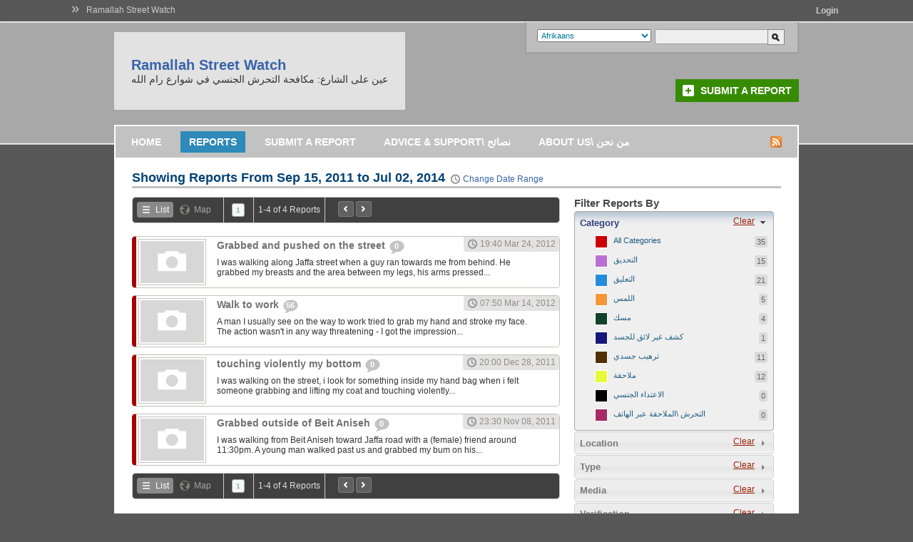

--- FILE ---
content_type: text/html; charset=utf-8
request_url: https://streetwatch.crowdmap.com/reports/?c=999
body_size: 18232
content:
<!DOCTYPE html PUBLIC "-//W3C//DTD XHTML 1.0 Transitional//EN" "http://www.w3.org/TR/xhtml1/DTD/xhtml1-transitional.dtd">
<html xmlns="http://www.w3.org/1999/xhtml" lang="en" xml:lang="en">
<head>
	<title>Reports | Ramallah Street Watch</title>
	<meta http-equiv="Content-Type" content="text/html; charset=utf-8" />
	<link rel="stylesheet" type="text/css" href="https://c683652.ssl.cf2.rackcdn.com/media/css/jquery-ui-themeroller.css?m=1367316980&" />
<link rel="stylesheet" type="text/css" href="https://c683652.ssl.cf2.rackcdn.com/media/css/global.css?m=1367316979&" />
<link rel="stylesheet" type="text/css" href="https://c683652.ssl.cf2.rackcdn.com/media/css/openlayers.css?m=1367316982&" />
<link rel="stylesheet" type="text/css" href="https://c683652.ssl.cf2.rackcdn.com/themes/default/css/base.css?m=1378348310&" />
<link rel="stylesheet" type="text/css" href="https://c683652.ssl.cf2.rackcdn.com/themes/default/css/accordion.css?m=1378348310&" />
<link rel="stylesheet" type="text/css" href="https://c683652.ssl.cf2.rackcdn.com/themes/default/css/slider.css?m=1378348311&" />
<link rel="stylesheet" type="text/css" href="https://c683652.ssl.cf2.rackcdn.com/themes/default/css/style.css?m=1378348312&" />
<script type="text/javascript">var _sf_startpt=(new Date()).getTime()</script>
<link rel="alternate" type="application/rss+xml" href="https://streetwatch.crowdmap.com/feed" title="RSS2" />
<!--[if lte IE 7]><link rel="stylesheet" type="text/css" href="https://c683652.ssl.cf2.rackcdn.com/themes/default/css/iehacks.css" />
<![endif]-->
<!--[if IE 7]><link rel="stylesheet" type="text/css" href="https://c683652.ssl.cf2.rackcdn.com/themes/default/css/ie7hacks.css" />
<![endif]-->
<!--[if IE 6]><link rel="stylesheet" type="text/css" href="https://c683652.ssl.cf2.rackcdn.com/themes/default/css/ie6hacks.css" />
<![endif]-->
<script type="text/javascript" src="https://c683652.ssl.cf2.rackcdn.com/media/js/jquery.js?m=1367317083&"></script>
<script type="text/javascript" src="https://c683652.ssl.cf2.rackcdn.com/media/js/jquery.ui.min.js?m=1367317085&"></script>
<script type="text/javascript" src="https://c683652.ssl.cf2.rackcdn.com/media/js/jquery.pngFix.pack.js?m=1367317083&"></script>
<script type="text/javascript" src="https://c683652.ssl.cf2.rackcdn.com/media/js/jquery.timeago.js?m=1367317084&"></script>
<script type="text/javascript" src="https://c683652.ssl.cf2.rackcdn.com/media/js/global.js?m=1378348309&"></script>
<script type="text/javascript" src="https://c683652.ssl.cf2.rackcdn.com/media/js/OpenLayers.js?m=1354871760&"></script>
<script type="text/javascript" src="https://c683652.ssl.cf2.rackcdn.com/media/js/ushahidi.js?m=1378348309&"></script>
<script type="text/javascript" src="https://www.openstreetmap.org/openlayers/OpenStreetMap.js"></script>
<script type="text/javascript">
//<![CDATA[
OpenLayers.ImgPath = 'https://c683652.ssl.cf2.rackcdn.com/media/img/openlayers/';


//]]>
</script>
<script type="text/javascript">
//<![CDATA[
	
	// Projections
	var proj_4326 = new OpenLayers.Projection('EPSG:4326');
	var proj_900913 = new OpenLayers.Projection('EPSG:900913');
	
	/**
	 * Creates an returns a map object
	 * @param targetElement ID of the element to be used for creating the map
	 * @param options Options to be used for creating the map
	 */
	function createMap(targetElement, lat, lon, zoomLevel, options, controls)
	{
		if (typeof targetElement == 'undefined' 
		    || $("#"+targetElement) == null) {
			return;
		}
		
		if (typeof(options) == 'undefined' || options == null) {
			// Create the default options
			options = {
				units: "dd",
				numZoomLevels: 18,
				theme: false,
				controls: [],
				projection: proj_900913,
				'displayProjection': proj_4326,
				maxExtent: new OpenLayers.Bounds(-20037508.34, -20037508.34, 
				                                 20037508.34, 20037508.34),
				maxResolution: 156543.0339
			};
		}

		// Create the map object
		var map = new OpenLayers.Map(targetElement, options);
		
		var osm_mapnik = new OpenLayers.Layer.OSM.Mapnik("OSM Mapnik", { 
 attribution: "&copy; <a href=\"http:\/\/www.openstreetmap.org\/copyright\">OpenStreetMap contributors<\/a>",
 transitionEffect: "resize",
 sphericalMercator: true,
 maxExtent: new OpenLayers.Bounds(-20037508.34,-20037508.34,20037508.34,20037508.34)});

		
		// Add the default layers
		map.addLayers([osm_mapnik]);

		// Add controls
		if (typeof controls == "undefined" || controls == null) {
			// Set the controls for the map options
			map.addControls([
				new OpenLayers.Control.Navigation({ dragPanOptions: { enableKinetic: true } }),
				new OpenLayers.Control.Zoom(),
				new OpenLayers.Control.Attribution(),
				new OpenLayers.Control.MousePosition({
					formatOutput: Ushahidi.convertLongLat
				}),
				new OpenLayers.Control.LayerSwitcher()
			]);
		} else if (controls.length > 0) {
			map.addControls(controls);
		}

		
		// Check for the zoom level
		var zoom = (typeof zoomLevel == 'undefined' || zoomLevel < 1)
		    ? 9 : zoomLevel;
		
		// Create a lat/lon object and center the map
		var myPoint = new OpenLayers.LonLat(lon, lat);
		myPoint.transform(proj_4326, proj_900913);
		
		// Display the map centered on a latitude and longitude
		map.setCenter(myPoint, zoom);
		
		// Return
		return map;
	}
		
	/**
	 * Creates a radius layer and adds it on the map object
	 */
	function addRadiusLayer(map, lat, lon, radius)
	{
		if (typeof map == 'undefined' 
		    || typeof lat == 'undefined' || typeof lon == 'undefined') {
			return;
		}
		
		if (typeof radius == 'undefined' || radius > 0)
		{
			// Set the radius to a default value
			radius = 20000;
		}
		
		// Create the Circle/Radius layer
		var radiusLayer = new OpenLayers.Layer.Vector("Radius Layer");
				
		// Create the markers layer
		markers = new OpenLayers.Layer.Markers("Markers");
		map.addLayers([radiusLayer, markers]);
		
		// Create a marker positioned at the map center
		var myPoint = new OpenLayers.LonLat(lon, lat);
		
		myPoint.transform(proj_4326, proj_900913);
		var marker = new OpenLayers.Marker(myPoint);
		
		markers.addMarker(marker);
		
		return radiusLayer;
	}
	
	/**
	 * Draw circle around point
	 */
	function drawCircle(map, lat, lon, radius)
	{
		if (typeof map == 'undefined' || typeof map != 'object') return;
		if (typeof radius == 'undefined') {
			radius = 20000;
		}
		
		var radiusLayer;
		radiusLayers = map.getLayersByName("Radius Layer");
		for (var i=0; i<radiusLayers.length; i++)
		{
			if (radiusLayers[i].name == "Radius Layer")
			{
				radiusLayer = radiusLayers[i];
				break;
			}
		}
		
		radiusLayer.destroyFeatures();
		
		var circOrigin = new OpenLayers.Geometry.Point(lon, lat);
		circOrigin.transform(proj_4326, proj_900913);
		
		var circStyle = OpenLayers.Util.extend({}, 
		    OpenLayers.Feature.Vector.style["default"]);
		var circleFeature = new OpenLayers.Feature.Vector(
			OpenLayers.Geometry.Polygon.createRegularPolygon(circOrigin,
			    radius, 40, 0),
			null,
			circStyle
		);
		
		radiusLayer.addFeatures( [circleFeature] );
	}
	
	/**
	 * Registers feature selection events on the map
	 */
	function addFeatureSelectionEvents(map, layer) {
		var selectedFeature = null;
		selectControl = new OpenLayers.Control.SelectFeature(layer);
		map.addControl(selectControl);
		selectControl.activate();
		layer.events.on({
			"featureselected": onFeatureSelect,
			"featureunselected": onFeatureUnselect
		});
  }

  	/**
	 * Display popup when feature selected
     */
	function onFeatureSelect(event) {
		selectedFeature = event.feature;
	    zoom_point = event.feature.geometry.getBounds().getCenterLonLat();
	    lon = zoom_point.lon;
	    lat = zoom_point.lat;
    
	    var thumb = "";
	    if ( typeof(event.feature.attributes.thumb) != 'undefined' && 
	      event.feature.attributes.thumb != '')
	    {
	      thumb = "<div class=\"infowindow_image\"><a href='"+event.feature.attributes.link+"'>";
	      thumb += "<img src=\""+event.feature.attributes.thumb+"\" height=\"59\" width=\"89\" /></a></div>";
	    }

	    var content = "<div class=\"infowindow\">" + thumb +
	        "<div class=\"infowindow_content\">"+
	        "<div class=\"infowindow_list\">"+event.feature.attributes.name+"</div>\n" +
	        "<div class=\"infowindow_meta\">";

	    if ( typeof(event.feature.attributes.link) != 'undefined' &&
	      event.feature.attributes.link != '')
	    {
	      content += "<a href='"+event.feature.attributes.link+"'>" +
	          "More Information</a><br/>";
	    }
    
	    content += "<a href='javascript:zoomToSelectedFeature("+ lon + ","+ lat +",1)'>";
	    content += "Zoom In</a>";
	    content += "&nbsp;&nbsp;|&nbsp;&nbsp;";
	    content += "<a href='javascript:zoomToSelectedFeature("+ lon + ","+ lat +",-1)'>";
	    content += "Zoom Out</a></div>";
	    content += "</div><div style=\"clear:both;\"></div></div>";		

	    if (content.search("<script") != -1) {
	      content = "Content contained Javascript! Escaped content " +
	          "below.<br />" + content.replace(/</g, "&lt;");
	    }
          
	    // Destroy existing popups before opening a new one
	    if (event.feature.popup != null) {
	      map.removePopup(event.feature.popup);
	    }
    
	    popup = new OpenLayers.Popup.FramedCloud("chicken", 
	      event.feature.geometry.getBounds().getCenterLonLat(),
	      new OpenLayers.Size(100,100),
	      content,
	      null, true, onPopupClose);

	    event.feature.popup = popup;
	    map.addPopup(popup);
	    popup.show();
	}

	/**
     * Destroy Popup Layer
     */
	function onFeatureUnselect(event) {
		// Safety check
		if (event.feature.popup != null) {
			map.removePopup(event.feature.popup);
			event.feature.popup.destroy();
			event.feature.popup = null;
		}
	}

	/**
	 * Close Popup
	 */
	function onPopupClose(event) {
		selectControl.unselect(selectedFeature);
		selectedFeature = null;
	};
	
	/**
	 * Zoom to Selected Feature from within Popup
	 */
	function zoomToSelectedFeature(lon, lat, zoomfactor) {
		var lonlat = new OpenLayers.LonLat(lon,lat);

		// Get Current Zoom
		currZoom = map.getZoom();
		
		// New Zoom
		newZoom = currZoom + zoomfactor;
		
		// Center and Zoom
		map.setCenter(lonlat, newZoom);

		// Remove Popups
		for (var i=0; i<map.popups.length; ++i) {
			map.removePopup(map.popups[i]);
		}
    	onPopupClose(true);
	}
	
	// Tracks the current URL parameters
	var urlParameters = {"c":"999"};
	var deSelectedFilters = [];
	
	// Lat/lon and zoom for the map
	var latitude = 31.904842361618;
	var longitude = 35.204417648388;
	var defaultZoom = 12;
	
	// Track the current latitude and longitude on the alert radius map
	var currLat, currLon;
	
	// Tracks whether the map has already been loaded
	var mapLoaded = 0;
	
	// Map object
	var map = null;
	var radiusMap = null;
	
	if (urlParameters.length == 0)
	{
		urlParameters = {};
	}
	
	$(document).ready(function() {
	
	
		//add Not Selected values to the custom form fields that are drop downs
		$("select[id^='custom_field_']").prepend('<option value="---NOT_SELECTED---">---Not Selected---</option>');
		$("select[id^='custom_field_']").val("---NOT_SELECTED---");
		$("input[id^='custom_field_']:checkbox").removeAttr("checked");
		$("input[id^='custom_field_']:radio").removeAttr("checked");
		$("input[id^='custom_field_']:text").val("");
		// Hide textareas - should really replace with a keyword search field
		$("textarea[id^='custom_field_']").parent().remove();
		  
		// "Choose Date Range"" Datepicker
		var dates = $( "#report_date_from, #report_date_to" ).datepicker({
			defaultDate: "+1w",
			changeMonth: true,
			numberOfMonths: 1,
			dateFormat: "yy-mm-dd",
			onSelect: function( selectedDate ) {
				var option = this.id == "report_date_from" ? "minDate" : "maxDate",
				instance = $( this ).data( "datepicker" ),
				date = $.datepicker.parseDate(
				instance.settings.dateFormat ||
				$.datepicker._defaults.dateFormat,
				selectedDate, instance.settings );
				dates.not( this ).datepicker( "option", option, date );
			}
		});
		  
		/**
		 * Date range datepicker box functionality
		 * Show the box when clicking the "change time" link
		 */
		$(".btn-change-time").click(function(){
			$("#tooltip-box").css({
				'left': ($(this).offset().left - 80),
				'top': ($(this).offset().right)
			}).toggle();
			
	        return false;
		});
			
		  	
		/**
		 *	Helper function for date formatting.
		 */
		var twoDigitNumber = function(n)
		{
			return ( n < 10 ) ? "0" + n : n;
		}

		/**
		 * Change time period text in page header to reflect what was clicked
		 * then hide the date range picker box
		 */
		$(".btn-date-range").click(function()
		{
			// Change the text
			$(".time-period").text($(this).attr("title"));
			
			// Update the "active" state
			$(".btn-date-range").removeClass("active");
			
			$(this).addClass("active");
			
			// Date object
			var d = new Date();
			
			var month = twoDigitNumber( d.getMonth() + 1 );
			
			if ($(this).attr("id") == 'dateRangeAll')
			{
				// Clear the date range values
				$("#report_date_from").val("");
				$("#report_date_to").val("");
				
				// Clear the url parameters
				delete urlParameters['from'];
				delete urlParameters['to'];
				delete urlParameters['s'];
				delete urlParameters['e'];
			}
			else if ($(this).attr("id") == 'dateRangeToday')
			{
				// Set today's date
				currentDate = (d.getDate() < 10)? "0"+d.getDate() : d.getDate();
				var dateString = [d.getFullYear(), month, currentDate].join("-");
				$("#report_date_from").val(dateString);
				$("#report_date_to").val(dateString);
			}
			else if ($(this).attr("id") == 'dateRangeWeek')
			{
				// Get first day of the week
				var diff = d.getDate() - d.getDay();
				var d1 = new Date(d.setDate(diff));
				var d2 = new Date(d.setDate(diff + 6));
				
				// Get the first and last days of the week
				firstWeekDay = (d1.getDate() < 10)? ("0" + d1.getDate()) : d1.getDate();
				lastWeekDay = (d2.getDate() < 10)? ("0" + d2.getDate()) : d2.getDate();
				
				$("#report_date_from").val( [d1.getFullYear(), twoDigitNumber( d1.getMonth() + 1 ), twoDigitNumber( d1.getDate() ) ].join("-") );
				$("#report_date_to").val( [d2.getFullYear(), twoDigitNumber( d2.getMonth() + 1 ), twoDigitNumber( d2.getDate() ) ].join("-") );
			}
			else if ($(this).attr("id") == 'dateRangeMonth')
			{
				d1 = new Date(d);
				d1.setDate(32);
				lastMonthDay = 32 - d1.getDay();
				
				$("#report_date_from").val( [d.getFullYear(), month, '01'].join("-") );
				$("#report_date_to").val( [d.getFullYear(), month, lastMonthDay].join("-") );
			}
			
			// Update the url parameters
			if ($("#report_date_from").val() != '' && $("#report_date_to").val() != '')
			{
				urlParameters['from'] = $("#report_date_from").val();
				urlParameters['to'] = $("#report_date_to").val();
				delete urlParameters['s'];
				delete urlParameters['e'];
			}
			
			// Hide the box
			$("#tooltip-box").hide();
			$("#tooltip-box a.filter-button").click();
			
			return false;
		});
		
		
		/**
		 * When the date filter button is clicked
		 */
		$("#tooltip-box a.filter-button").click(function(){
			// Change the text
			$(".time-period").text($("#report_date_from").val()+" to "+$("#report_date_to").val());
			
			// Hide the box
			$("#tooltip-box").hide();
			
			report_date_from = $("#report_date_from").val();
			report_date_to = $("#report_date_to").val();
			
			if ($(this).attr("id") == "applyDateFilter")
			{
				// Clear existing filters
				delete urlParameters['s'];
				delete urlParameters['e'];
				delete urlParameters['from'];
				delete urlParameters['to'];
				// Add from filter if set
				if (report_date_from != '')
				{
					// Add the parameters
					urlParameters["from"] = report_date_from;
					urlParameters["to"] = report_date_to;
				}
				// Add to filter if set
				if (report_date_to != '')
				{
					// Add the parameters
					urlParameters["to"] = report_date_to;
				}
				
				// Fetch the reports
				fetchReports();
			}
			
			return false;
		});
		
		// Initialize accordion for Report Filters
		$( "#accordion" ).accordion({autoHeight: false});
		
		// Report hovering events
		addReportHoverEvents();
		
		// 	Events for toggling the report filters
		addToggleReportsFilterEvents();
		
		// Attach paging events to the paginator
		attachPagingEvents();
		
		// Attach the "Filter Reports" action
		attachFilterReportsAction();
		
		// When all the filters are reset
		$("#reset_all_filters").click(function(){
			// Deselect all filters
			$.each($(".filter-list li a"), function(i, item){
				$(item).removeClass("selected");
			});
			
			$("select[id^='custom_field_']").val("---NOT_SELECTED---");
			$("input[id^='custom_field_']:checkbox").removeAttr("checked");
			$("input[id^='custom_field_']:radio").removeAttr("checked");
			$("input[id^='custom_field_']:text").val("");
			
			// Reset the url parameters
			urlParameters = {};
		
			// Fetch all reports
			fetchReports();
		});
		
		$("#accordion").accordion({change: function(event, ui){
			if ($(ui.newContent).hasClass("f-location-box"))
			{
				if (typeof radiusMap == 'undefined' || radiusMap == null)
				{
					// Create the map
					radiusMap = createMap("divMap", latitude, longitude, defaultZoom);
					
					// Add the radius layer
					addRadiusLayer(radiusMap, latitude, longitude);
					
					drawCircle(radiusMap, latitude, longitude);
					
					// Detect map clicks
					radiusMap.events.register("click", radiusMap, function(e){
						var lonlat = radiusMap.getLonLatFromViewPortPx(e.xy);
						var lonlat2 = radiusMap.getLonLatFromViewPortPx(e.xy);
					    m = new OpenLayers.Marker(lonlat);
						markers.clearMarkers();
						markers.addMarker(m);

						currRadius = $("#alert_radius option:selected").val();
						radius = currRadius * 1000

						lonlat2.transform(proj_900913, proj_4326);

						// Store the current latitude and longitude
						currLat = lonlat2.lat;
						currLon = lonlat2.lon;

						drawCircle(radiusMap, currLat, currLon, radius);

						// Store the radius and start locations
						urlParameters["radius"] = currRadius;
						urlParameters["start_loc"] = currLat + "," + currLon;
					});

					// Radius selector
					$("select#alert_radius").change(function(e, ui) {
						var newRadius = $("#alert_radius").val();

						// Convert to Meters
						radius = newRadius * 1000;	

						// Redraw Circle
						currLat = (currLat == null)? latitude : currLat;
						currLon = (currLon == null)? longitude : currLon;

						drawCircle(radiusMap, currLat, currLon, radius);

						// Store the radius and start locations
						urlParameters["radius"] = newRadius;
						urlParameters["start_loc"] = currLat+ "," + currLon;
					});
				}
			}
		}});


	});
	
	/**
	 * Registers the report hover event
	 */
	function addReportHoverEvents()
	{
		 // Hover functionality for each report
		$(".rb_report").hover(
			function () {
				$(this).addClass("hover");
			}, 
			function () {
				$(this).removeClass("hover");
			}
		);
		
		// Category tooltip functionality
		var $tt = $('.r_cat_tooltip');
		$("a.r_category").hover(
			function () {
				// Place the category text inside the category tooltip
				$tt.find('a').html($(this).find('.r_cat-desc').html());
				
				// Display the category tooltip
				$tt.css({
					'left': ($(this).offset().left - 6),
					'top': ($(this).offset().top - 27)
				}).show();
			}, 
			
			function () {
				$tt.hide();
			}
		);

		// Show/hide categories and location for a report
		$("a.btn-show").click(function(){
			var $reportBox = $(this).attr("href");
		
			// Hide self
			$(this).hide();
			if ($(this).hasClass("btn-more"))
			{
				// Show categories and location
				$($reportBox + " .r_categories, " + $reportBox + " .r_location").slideDown();
			
				// Show the "show less" link
				$($reportBox + " a.btn-less").show();
			}
			else if ($(this).hasClass("btn-less"))
			{
				// Hide categories and location
				$($reportBox + " .r_categories, " + $reportBox + " .r_location").slideUp();
			
				// Show the "show more" link
				$($reportBox + " a.btn-more").attr("style","");
			};
		
			return false;		    
		});
	}
	
	/**
	 * Creates the map and sets the loaded status to 1
	 */
	function createIncidentMap()
	{
		// Creates the map
		map = createMap('rb_map-view', latitude, longitude, defaultZoom);
		
		mapLoaded = 1;
	}
	
	function addToggleReportsFilterEvents()
	{
		// Checks if a filter exists in the list of deselected items
		filterExists = function(itemId) {
			if (deSelectedFilters.length == 0)
			{
				return false;
			}
			else
			{
				for (var i=0; i < deSelectedFilters.length; i++)
				{
					if (deSelectedFilters[i] == itemId)
					{
						return true;
					}
				}
				return false;
			}
		};
		
		// toggle highlighting on the filter lists
		$(".filter-list li a").toggle(
			function(){
				$(this).addClass("selected");
				
				// Check if the element is in the list of de-selected items and remove it
				if (deSelectedFilters.length > 0)
				{
					var temp = [];
					for (var i = 0; i<deSelectedFilters.length; i++)
					{
						if (deSelectedFilters[i] != $(this).attr("id"))
						{
							temp.push(deSelectedFilters[i]);
						}
					}
					
					deSelectedFilters = temp;
				}
			},
			function(){
				if ($(this).hasClass("selected"))
				{
					elementId = $(this).attr("id");
					// Add the id of the deselected filter
					if ( ! filterExists(elementId))
					{
						deSelectedFilters.push(elementId);
					}
					
					// Update the parameter value for the deselected filter
					removeDeselectedReportFilter(elementId);
					
				}
				
				$(this).removeClass("selected");
			}
		);
	}
	
	/**
	 * Switch Views map, or list
	 */
	 function switchViews(view)
	 {
		 // Hide both divs
		$("#rb_list-view, #rb_map-view").hide();
		
		// Show the appropriate div
		$($(view).attr("href")).show();
		
		// Remove the class "selected" from all parent li's
		$("#reports-box .report-list-toggle a").parent().removeClass("active");
		
		// Add class "selected" to both instances of the clicked link toggle
		$("."+$(view).attr("class")).parent().addClass("active");
		
		// Check if the map view is active
		if ($("#rb_map-view").css("display") == "block")
		{
			// Check if the map has already been created
			if (mapLoaded == 0)
			{
				createIncidentMap();
			}
			
			// Set the current page
			urlParameters["page"] = $(".pager li a.active").html();
			
			// Load the map
			setTimeout(function(){ showIncidentMap() }, 400);
		}
		return false;
	 }
	
	
	
	
	/**
	 * List/map view toggle
	 */
	function addReportViewOptionsEvents()
	{
		$("#reports-box .report-list-toggle a").click(function(){
			return switchViews($(this));						
		});
	}
	
	/**
	 * Attaches paging events to the paginator
	 */	
	function attachPagingEvents()
	{
		// Add event handler that allows switching between list view and map view
		addReportViewOptionsEvents();
		
		// Remove page links for the metadata pager
		//$("ul.pager a").attr("href", "#");
		
		$("ul.pager a").click(function() {
			// Add the clicked page to the url parameters
			urlParameters["page"] = $(this).html();
			
			// Fetch the reports
			fetchReports();
			return false;
			
		});
		
		$("td.last li a").click(function(){
			pageNumber = $(this).attr("href").substr("#page_".length);
			if (Number(pageNumber) > 0)
			{
				urlParameters["page"] = Number(pageNumber);
				fetchReports();
			}
			return false;
		});
		
		return false;
	}
	
	/**
	 * Gets the reports using the specified parameters
	 */
	function fetchReports()
	{
		//check and see what view was last viewed: list, or map.
		var lastDisplyedWasMap = $("#rb_map-view").css("display") != "none";
		
		// Reset the map loading tracker
		mapLoaded = 0;
		
		var loadingURL = "https://c683652.ssl.cf2.rackcdn.com/media/img/loading_g.gif";
		var statusHtml = "<div class=\"loading-reports\">" + 
					"<div><img src=\""+loadingURL+"\" border=\"0\"></div>" + 
					"<h3>Loading Reports...</h3>" +
					"</div>";
	
		$("#reports-box").html(statusHtml);
		
		// Check if there are any parameters
		if ($.isEmptyObject(urlParameters))
		{
			urlParameters = {show: "all"}
		}
		
		// Get the content for the new page
		$.get('https://streetwatch.crowdmap.com/reports/fetch_reports',
			urlParameters,
			function(data) {
				if (data != null && data != "" && data.length > 0) {
				
					// Animation delay
					setTimeout(function(){
						$("#reports-box").html(data);
				
						attachPagingEvents();
						addReportHoverEvents();
						deSelectedFilters = [];
						
						//if the map was the last thing the user was looking at:
						if(lastDisplyedWasMap)
						{
							switchViews($("#reports-box .report-list-toggle a.map"));
						}
						
					}, 400);
				}
			}
		);
	}
	
	/** 
	 * Removes the deselected report filters from the list
	 * of filters for fetching the reports
	 */
	function removeDeselectedReportFilter(elementId)
	{
		// Removes a parameter item from urlParameters
		removeParameterItem = function(key, val) {
			if (! $.isEmptyObject(urlParameters))
			{
				// Get the object type
				objectType = Object.prototype.toString.call(urlParameters[key]);
				
				if (objectType == "[object Array]")
				{
					currentItems  = urlParameters[key];
					newItems = [];
					for (var j=0; j < currentItems.length; j++)
					{
						if (currentItems[j] != val)
						{
							newItems.push(currentItems[j]);
						}
					}
					
					if (newItems.length > 0)
					{
						urlParameters[key] = newItems;
					}
					else
					{
						delete urlParameters[key];
					}
				}
				else if (objectType == "[object String]")
				{
					delete urlParameters[key];
				}
			}
		}
		
		if (deSelectedFilters.length > 0)
		{
			// Check for category filter
			if (elementId.indexOf('filter_link_cat_') != -1){
				catId = elementId.substring('filter_link_cat_'.length);
				removeParameterItem("c", catId);
			}
			else if (elementId.indexOf('filter_link_mode_') != -1)
			{
				modeId = elementId.substring('filter_link_mode_'.length);
				removeParameterItem("mode", modeId);
			}
			else if (elementId.indexOf('filter_link_media_') != -1)
			{
				mediaType = elementId.substring('filter_link_media_'.length);
				removeParameterItem("m", mediaType);
			}
			else if (elementId.indexOf('filter_link_verification_') != -1)
			{
				verification = elementId.substring('filter_link_verification_'.length);
				removeParameterItem("v", verification);
				
			}
		}
	}
	
	/**
	 * Adds an event handler for the "Filter reports" button
	 */
	function attachFilterReportsAction()
	{
		$("#applyFilters").click(function(){
			
			// 
			// Get all the selected categories
			// 
			var category_ids = [];
			$.each($(".fl-categories li a.selected"), function(i, item){
				itemId = item.id.substring("filter_link_cat_".length);
				// Check if category 0, "All categories" has been selected
				category_ids.push(itemId);
			});
			
			if (category_ids.length > 0)
			{
				urlParameters["c"] = category_ids;
			}
			
			// 
			// Get the incident modes
			// 
			var incidentModes = [];
			$.each($(".fl-incident-mode li a.selected"), function(i, item){
				modeId = item.id.substring("filter_link_mode_".length);
				incidentModes.push(modeId);
			});
			
			if (incidentModes.length > 0)
			{
				urlParameters["mode"] = incidentModes;
			}
			
			// 
			// Get the media type
			// 
			var mediaTypes = [];
			$.each($(".fl-media li a.selected"), function(i, item){
				mediaId = item.id.substring("filter_link_media_".length);
				mediaTypes.push(mediaId);
			});
			
			if (mediaTypes.length > 0)
			{
				urlParameters["m"] = mediaTypes;
			}
			
			// Get the verification status
			var verificationStatus = [];
			$.each($(".fl-verification li a.selected"), function(i, item){
				statusVal = item.id.substring("filter_link_verification_".length);
				verificationStatus.push(statusVal);
			});
			if (verificationStatus.length > 0)
			{
				urlParameters["v"] = verificationStatus;
			}
			
			//
			// Get the Custom Form Fields
			// 
			var customFields = new Array();
			var checkBoxId = null;
			var checkBoxArray = new Array();
			$.each($("input[id^='custom_field_']"), function(i, item) {
				var cffId = item.id.substring("custom_field_".length);
				var value = $(item).val();
				var type = $(item).attr("type");
				if(type == "text")
				{
					if(value != "" && value != undefined && value != null)
					{
						customFields.push([cffId, value]);
					}
				}
				else if(type == "radio")
				{
					if($(item).attr("checked"))
					{
						customFields.push([cffId, value]);
					}
				}
				else if(type == "checkbox")
				{
					if($(item).attr("checked"))
					{
						checkBoxId = cffId;
						checkBoxArray.push(value);
					}
				}
				
				if(type != "checkbox" && checkBoxId != null)
				{
					customFields.push([checkBoxId, checkBoxArray]);
					checkBoxId = null;
					checkBoxArray = new Array();
				}
				
			});
			//incase the last field was a checkbox
			if(checkBoxId != null)
			{
				customFields.push([checkBoxId, checkBoxArray]);				
			}
			
			//now selects
			$.each($("select[id^='custom_field_']"), function(i, item) {
				var cffId = item.id.substring("custom_field_".length);
				var value = $(item).val();
				if(value != "---NOT_SELECTED---")
				{
					customFields.push([cffId, value]);
				}
			});
			if(customFields.length > 0)
			{
				urlParameters["cff"] = customFields;
			}
			else
			{
				delete urlParameters["cff"];
			}
			
						
			// Fetch the reports
			fetchReports();
			
		});
	}
	
	
	/**
	 * Makes a url string for the map stuff
	 */
	function makeUrlParamStr(str, params, arrayLevel)	 
	{
		//make sure arrayLevel is initialized
		var arrayLevelStr = "";
		if(arrayLevel != undefined)
		{
			arrayLevelStr = arrayLevel;
		}
		
		var separator = "";
		for(i in params)
		{
			//do we need to insert a separator?
			if(str.length > 0)
			{
				separator = "&";
			}
			
			//get the param
			var param = params[i];
	
			//is it an array or not
			if($.isArray(param))
			{
				if(arrayLevelStr == "")
				{
					str = makeUrlParamStr(str, param, i);
				}
				else
				{
					str = makeUrlParamStr(str, param, arrayLevelStr + "%5B" + i + "%5D");
				}
			}
			else
			{
				if(arrayLevelStr == "")
				{
					str +=  separator + i + "=" + param.toString();
				}
				else
				{
					str +=  separator + arrayLevelStr + "%5B" + i + "%5D=" + param.toString();
				}
			}
		}
		
		return str;
	}
	
	
	/**
	 * Handles display of the incidents current incidents on the map
	 * This method is only called when the map view is selected
	 */
	function showIncidentMap()
	{
		// URL to be used for fetching the incidents
		fetchURL = 'https://streetwatch.crowdmap.com/json/index';
		
		// Generate the url parameter string
		parameterStr = makeUrlParamStr("", urlParameters)
		
		// Add the parameters to the fetch URL
		fetchURL += '?' + parameterStr;
		
		// Fetch the incidents
		
		// Set the layer name
		var layerName = 'Reports';
				
		// Get all current layers with the same name and remove them from the map
		currentLayers = map.getLayersByName(layerName);
		for (var i = 0; i < currentLayers.length; i++)
		{
			map.removeLayer(currentLayers[i]);
		}
				
		// Styling for the incidents
		reportStyle = new OpenLayers.Style({
			pointRadius: "8",
			fillColor: "#30E900",
			fillOpacity: "0.8",
			strokeColor: "#197700",
			strokeWidth: 3,
			graphicZIndex: 1
		});
				
		// Apply transform to each feature before adding it to the layer
		preFeatureInsert = function(feature)
		{
			var point = new OpenLayers.Geometry.Point(feature.geometry.x, feature.geometry.y);
			OpenLayers.Projection.transform(point, proj_4326, proj_900913);
		};
				
		// Create vector layer
		vLayer = new OpenLayers.Layer.Vector(layerName, {
			projection: map.displayProjection,
			extractAttributes: true,
			styleMap: new OpenLayers.StyleMap({'default' : reportStyle}),
			strategies: [new OpenLayers.Strategy.Fixed()],
			protocol: new OpenLayers.Protocol.HTTP({
				url: fetchURL,
				format: new OpenLayers.Format.GeoJSON()
			})
		});
				
		// Add the vector layer to the map
		map.addLayer(vLayer);
		
		// Add feature selection events
		addFeatureSelectionEvents(map, vLayer);
	}
	
	/**
	 * Clears the filter for a particular section
	 * @param {string} parameterKey: Key of the parameter remove from the list of url parameters
	 * @param {string} filterClass: CSS class of the section containing the filters
	 */
	function removeParameterKey(parameterKey, filterClass)
	{
		if (typeof parameterKey == 'undefined' || typeof parameterKey != 'string')
			return;
		
		if (typeof $("."+filterClass) == 'undefined')
			return;
		
		if(parameterKey == "cff") //It's Cutom Form Fields baby
		{
			$.each($("input[id^='custom_field_']"), function(i, item){
				if($(item).attr("type") == "checkbox" || $(item).attr("type") == "radio")
				{
					$(item).removeAttr("checked");
				}
				else
				{
					$(item).val("");
				}
			});			
			$("select[id^='custom_field_']").val("---NOT_SELECTED---");
		}
		else //it's just some simple removing of a class
		{
			// Deselect
			$.each($("." + filterClass +" li a.selected"), function(i, item){
				$(item).removeClass("selected");
			});			
			
			//if it's the location filter be sure to get rid of sw and ne
			if(parameterKey == "start_loc" || parameterKey == "radius")
			{
				delete urlParameters["sw"];
				delete urlParameters["ne"];
			}
		}
		
		// Remove the parameter key from urlParameters
		delete urlParameters[parameterKey];
	}
	



//]]>
</script>
	
<!-- Facebook Open Graph -->

<meta name="robots"            content="index,follow" />
<meta name="description"       property="og:description" itemprop="about" content="عين على الشارع: مكافحة التحرش الجنسي في شوارع رام الله" />
<meta property="fb:app_id"     content="335510229830429" />
<meta property="og:type"       content="ushahidi_crowdmap:deployment" />
<meta property="og:url"        content="https://streetwatch.crowdmap.com/" />
<meta property="og:title"      content="Ramallah Street Watch" />
<meta property="og:image"      content="https://ogimage.crowdmap.com/?center=31.904842361618,35.204417648388" />
<meta property="og:site_name"  itemprop="name" content="Crowdmap" />

<meta name="tweet:card"          content="summary" />
<meta name="tweet:site"          content="@crowdmap" />
<meta name="tweet:url"           content="https://streetwatch.crowdmap.com/" />
<meta name="tweet:title"         content="Ramallah Street Watch" />
<meta name="tweet:description"   content="عين على الشارع: مكافحة التحرش الجنسي في شوارع رام الله" />
<meta name="tweet:image"         content="https://ogimage.crowdmap.com/?center=31.904842361618,35.204417648388" />

<meta property="ushahidi_crowdmap:location:latitude" content="31.904842361618" />
<meta property="ushahidi_crowdmap:location:longitude" content="35.204417648388" />
<meta property="ushahidi_crowdmap:location:altitude" content="0" />

<!-- / Facebook Open Graph -->

</head>


<body id="page" class="page-reports">

	<div id="header_nav">
	<ul id="header_nav_left">
		<li><span class="bignext">&raquo;</span><a href="https://streetwatch.crowdmap.com/">Ramallah Street Watch</a></li>
			</ul>

	
	<ul id="header_nav_right">
		<li class="header_nav_user header_nav_has_dropdown">
		
			<a href="https://streetwatch.crowdmap.com/login" style="float:right;padding-top:8px;"><span class="header_nav_label"><strong>Login</strong></span></a>
			
			<div class="header_nav_dropdown" style="display:none;">
			
				<form action="https://streetwatch.crowdmap.com/login" method="post" id="userpass_form">
<input type="hidden" name="form_auth_token" value="a63dddeed91a6321ffca329ecf0b5617dd33d5f07ee2e8952b81468c5b936ad0"  />

				<input type="hidden" name="action" value="signin" />
	
				<ul>
					<li><label for="username">Email</label><input type="text" name="username" id="username" class="" /></li>
	
					<li><label for="password">Password</label><input name="password" type="password" class="" id="password" size="20" /></li>
	
					<li><input type="submit" name="submit" value="Login" class="header_nav_login_btn" /></li>
				</ul>
				</form>
				
				<ul>
	
					<li><a href="https://streetwatch.crowdmap.com/login/?newaccount">Create an Account</a></li>
	
					<li><a href="#" id="header_nav_forgot" onclick="return false">Forgot your password?</a>
						<form action="https://streetwatch.crowdmap.com/login" method="post" id="header_nav_userforgot_form">
<input type="hidden" name="form_auth_token" value="a63dddeed91a6321ffca329ecf0b5617dd33d5f07ee2e8952b81468c5b936ad0"  />

						<input type="hidden" name="action" value="forgot" />
						<label for="resetemail">Registered Email</label>
						<input type="text" id="resetemail" name="resetemail" value="" />
	
						<input type="submit" name="submit" value="Reset Password" class="header_nav_login_btn" />
						</form>
	
					</li>
				</ul>
			</div>

				</li>
	</ul>
</div>
	<!-- wrapper -->
	<div class="wrapper floatholder rapidxwpr">

		<!-- header -->
		<div id="header">

			<!-- searchbox -->
			<div id="searchbox">

				<!-- languages -->
				<div class="language-box"><form action="https://streetwatch.crowdmap.com/reports?c=999" method="get">
<input type="hidden" name="c" value="999"  />
<select id="l" name="l"  onchange="this.form.submit()" >
<option value="af">Afrikaans</option>
<option value="az_AZ">Azərbaycan dili (AZ)</option>
<option value="id_ID">Bahasa Indonesia (ID)</option>
<option value="bs_BA">Bosanski (BA)</option>
<option value="ca_ES">Català (ES)</option>
<option value="sn">chiShona</option>
<option value="cy_GB">Cymraeg (GB)</option>
<option value="da">Dansk</option>
<option value="de_DE">Deutsch (DE)</option>
<option value="en_GB">English (GB)</option>
<option value="en_US">English (US)</option>
<option value="es_AR">Español (AR)</option>
<option value="es_CL">Español (CL)</option>
<option value="es_ES">Español (ES)</option>
<option value="es_PE">Español (PE)</option>
<option value="es_VE">Español (VE)</option>
<option value="eu">Euskara</option>
<option value="fr_FR">Français (FR)</option>
<option value="ga_IE">Gaeilge (IE)</option>
<option value="gl">Galego</option>
<option value="hr">hrvatski</option>
<option value="it_IT">Italiano (IT)</option>
<option value="sw_KE">Kiswahili (KE)</option>
<option value="ht_HT">Kreyòl ayisyen (HT)</option>
<option value="ku">Kurdî, كوردی‎</option>
<option value="ku_IQ">Kurdî, كوردی‎ (IQ)</option>
<option value="lt">Lietuvių</option>
<option value="lg">Luganda</option>
<option value="hu_HU">Magyar (HU)</option>
<option value="nl_NL">Nederlands (NL)</option>
<option value="no">Norsk</option>
<option value="pl_PL">Polski (PL)</option>
<option value="pt_BR">Português (BR)</option>
<option value="pt_PT">Português (PT)</option>
<option value="pr_US">pr (US)</option>
<option value="ro_RO">română (RO)</option>
<option value="sq_AL">Shqip (AL)</option>
<option value="sk">Slovenčina</option>
<option value="sk_SK">Slovenčina (SK)</option>
<option value="sl_SI">Slovenščina (SI)</option>
<option value="so">Soomaaliga, af Soomaali</option>
<option value="fi">Suomi</option>
<option value="sv_SE">Svenska (SE)</option>
<option value="vi">Tiếng Việt</option>
<option value="vi_VN">Tiếng Việt (VN)</option>
<option value="tr_TR">Türkçe (TR)</option>
<option value="cs_CZ">česky, čeština (CZ)</option>
<option value="el">Ελληνικά</option>
<option value="bg_BG">Български (BG)</option>
<option value="mk_MK">Македонски (MK)</option>
<option value="ru_RU">Русский (RU)</option>
<option value="sr">Српски</option>
<option value="sr_RS">Српски (RS)</option>
<option value="uk">Українська</option>
<option value="uk_UA">Українська (UA)</option>
<option value="hy_AM">Հայերեն (AM)</option>
<option value="he_IL">עברית (IL)</option>
<option value="ur_PK">اردو (PK)</option>
<option value="ar">العربية</option>
<option value="fa">فارسی</option>
<option value="ps">پښتو</option>
<option value="dv">ދިވެހި</option>
<option value="ne_NP">नेपाली (NP)</option>
<option value="hi_IN">हिन्दी, हिंदी (IN)</option>
<option value="bn">বাংলা</option>
<option value="bn_BD">বাংলা (BD)</option>
<option value="pa">ਪੰਜਾਬੀ, پنجابی‎</option>
<option value="te">తెలుగు</option>
<option value="si">සිංහල</option>
<option value="ka_GE">ქართული (GE)</option>
<option value="am">አማርኛ</option>
<option value="km">ភាសាខ្មែរ</option>
<option value="zh">中文 (Zhōngwén), 汉语, 漢語</option>
<option value="zh_CN">中文 (Zhōngwén), 汉语, 漢語 (CN)</option>
<option value="zh_TW">中文 (Zhōngwén), 汉语, 漢語 (TW)</option>
<option value="ja_JP">日本語 (にほんご／にっぽんご) (JP)</option>
<option value="ko_KR">한국어 (韓國語), 조선말 (朝鮮語) (KR)</option>
</select></form>
</div>				<!-- / languages -->

				<!-- searchform -->
				<div class="search-form"><form action="https://streetwatch.crowdmap.com/search" method="get" id="search">
<ul><li><input type="text" name="k" value="" class="text" /></li><li><input type="submit" name="b" class="searchbtn" value="Search" /></li></ul></form>
</div>				<!-- / searchform -->

			</div>
			<!-- / searchbox -->

			<!-- logo -->
						<div id="logo">
				<h1><a href="https://streetwatch.crowdmap.com/">Ramallah Street Watch</a></h1>
				<span>عين على الشارع: مكافحة التحرش الجنسي في شوارع رام الله</span>
			</div>
						<!-- / logo -->

			<!-- submit incident -->
			<div class="submit-incident clearingfix"><a href="https://streetwatch.crowdmap.com/reports/submit">Submit a Report</a></div>			<!-- / submit incident -->

		</div>
		<!-- / header -->
        <!-- / header item for plugins -->
        
		<!-- main body -->
		<div id="middle">
			<div class="background layoutleft">

				<!-- mainmenu -->
				<div id="mainmenu" class="clearingfix">
					<ul>
						<li><a href="https://streetwatch.crowdmap.com/main">Home</a></li><li><a href="https://streetwatch.crowdmap.com/reports" class="active">Reports</a></li><li><a href="https://streetwatch.crowdmap.com/reports/submit">Submit a Report</a></li><li><a href="https://streetwatch.crowdmap.com/page/index/1">Advice & support\ نصائح</a></li><li><a href="https://streetwatch.crowdmap.com/page/index/2">About us\ من نحن</a></li>					</ul>

										<div class="feedicon"><a href="https://streetwatch.crowdmap.com/feed/"><img alt="RSS" src="https://c683652.ssl.cf2.rackcdn.com/media/img/icon-feed.png" style="vertical-align: middle;" border="0" /></a></div>
					
				</div>
				<!-- / mainmenu -->
<div id="content">
	<div class="content-bg">
		<!-- start reports block -->
		<div class="big-block">
			<h1 class="heading">
				Showing Reports From <span class="time-period">Sep 15, 2011 to Jul 02, 2014</span> 
				<a href="#" class="btn-change-time ic-time">Change Date Range</a>
			</h1>
			
			<div id="tooltip-box">
				<div class="tt-arrow"></div>
				<ul class="inline-links">
					<li>
						<a title="All Time" class="btn-date-range active" id="dateRangeAll" href="#">
							All Time						</a>
					</li>
					<li>
						<a title="Today" class="btn-date-range" id="dateRangeToday" href="#">
							Today						</a>
					</li>
					<li>
						<a title="This Week" class="btn-date-range" id="dateRangeWeek" href="#">
							This Week						</a>
					</li>
					<li>
						<a title="This Month" class="btn-date-range" id="dateRangeMonth" href="#">
							This Month						</a>
					</li>
				</ul>
				
				<p class="labeled-divider"><span>Or choose your own date range:</span></p>
				<form action="https://streetwatch.crowdmap.com/reports?c=999" method="get">
					<table class="report-date-filter">
						<tr>
							<td><strong>
								From:</strong><input id="report_date_from" type="text" />
							</td>
							<td>
								<strong>To:</strong>
								<input id="report_date_to" type="text" />
							</td>
							<td valign="bottom">
								<a href="#" id="applyDateFilter" class="filter-button">Go</a>
							</td>
						</tr>
					</table>
				</form>
			</div>

			<div class="reports-content">
				<!-- reports-box -->
				<div id="reports-box">
							<!-- Top reportbox section-->
		<div class="rb_nav-controls r-5">
			<table border="0" cellspacing="0" cellpadding="0">
				<tr>
					<td>
						<ul class="link-toggle report-list-toggle lt-icons-and-text">
							<li class="active"><a href="#rb_list-view" class="list">List</a></li>
							<li><a href="#rb_map-view" class="map">Map</a></li>
						</ul>
					</td>
					<td>
	<ul class="pager">
	
		
												<li><span><a href="#" class="active">1</a></span></li>
							
		
	</ul></td>
					<td>1-4 of 4 Reports</td>
					<td class="last">
						<ul class="link-toggle lt-icons-only">
														<li><a href="#page_" class="prev">Previous</a></li>
							<li><a href="#page_" class="next">Next</a></li>
						</ul>
					</td>
				</tr>
			</table>
		</div>
		<!-- /Top reportbox section-->
		
		<!-- Report listing -->
		<div class="r_cat_tooltip"><a href="#" class="r-3"></a></div>
		<div class="rb_list-and-map-box">
			<div id="rb_list-view">
							<div id="incident_29" class="rb_report unverified">
					<div class="r_media">
						<p class="r_photo"> <a href="https://streetwatch.crowdmap.com/reports/view/29">
							<img alt="Grabbed and pushed on the street" src="https://c683652.ssl.cf2.rackcdn.com/media/img/report-thumb-default.jpg" /> </a>
						</p>

						<!-- Only show this if the report has a video -->
						<p class="r_video" style="display:none;"><a href="#">Video</a></p>

						<!-- Category Selector -->
						<div class="r_categories">
							<h4>Categories</h4>
															
																						
																	<a class="r_category" href="https://streetwatch.crowdmap.com/reports?c=999">
										<span class="r_cat-box" style="background-color:#13422a;"></span> 
										<span class="r_cat-desc">مسك</span>
									</a>
																							
																						
																	<a class="r_category" href="https://streetwatch.crowdmap.com/reports?c=6">
										<span class="r_cat-box" style="background-color:#523100;"></span> 
										<span class="r_cat-desc">ترهيب جسدي</span>
									</a>
																					</div>
											</div>

					<div class="r_details">
						<h3><a class="r_title" href="https://streetwatch.crowdmap.com/reports/view/29">
								Grabbed and pushed on the street							</a>
							<a href="https://streetwatch.crowdmap.com/reports/view/29#discussion" class="r_comments">
								0</a> 
								<span class="r_unverified">Unverified</span>							</h3>
						<p class="r_date r-3 bottom-cap">19:40 Mar 24, 2012</p>
						<div class="r_description"> I was walking along Jaffa street when a guy ran towards me from behind. He grabbed my breasts and the area between my legs, his arms pressed...  
						  <a class="btn-show btn-more" href="#incident_29">More Information &raquo;</a> 
						  <a class="btn-show btn-less" href="#incident_29">&laquo; Less Information</a> 
						</div>
						<p class="r_location"><a href="https://streetwatch.crowdmap.com/reports?l=29">Jaffa street, next to the rainbow stairs</a></p>
											</div>
				</div>
							<div id="incident_28" class="rb_report unverified">
					<div class="r_media">
						<p class="r_photo"> <a href="https://streetwatch.crowdmap.com/reports/view/28">
							<img alt="Walk to work" src="https://c683652.ssl.cf2.rackcdn.com/media/img/report-thumb-default.jpg" /> </a>
						</p>

						<!-- Only show this if the report has a video -->
						<p class="r_video" style="display:none;"><a href="#">Video</a></p>

						<!-- Category Selector -->
						<div class="r_categories">
							<h4>Categories</h4>
															
																						
																	<a class="r_category" href="https://streetwatch.crowdmap.com/reports?c=3">
										<span class="r_cat-box" style="background-color:#f59739;"></span> 
										<span class="r_cat-desc">اللمس</span>
									</a>
																							
																						
																	<a class="r_category" href="https://streetwatch.crowdmap.com/reports?c=999">
										<span class="r_cat-box" style="background-color:#13422a;"></span> 
										<span class="r_cat-desc">مسك</span>
									</a>
																					</div>
											</div>

					<div class="r_details">
						<h3><a class="r_title" href="https://streetwatch.crowdmap.com/reports/view/28">
								Walk to work							</a>
							<a href="https://streetwatch.crowdmap.com/reports/view/28#discussion" class="r_comments">
								56</a> 
								<span class="r_unverified">Unverified</span>							</h3>
						<p class="r_date r-3 bottom-cap">07:50 Mar 14, 2012</p>
						<div class="r_description"> A man I usually see on the way to work tried to grab my hand and stroke my face. The action wasn&#039;t in any way threatening - I got the impression...  
						  <a class="btn-show btn-more" href="#incident_28">More Information &raquo;</a> 
						  <a class="btn-show btn-less" href="#incident_28">&laquo; Less Information</a> 
						</div>
						<p class="r_location"><a href="https://streetwatch.crowdmap.com/reports?l=28">Near Al-Basrah Street</a></p>
											</div>
				</div>
							<div id="incident_12" class="rb_report unverified">
					<div class="r_media">
						<p class="r_photo"> <a href="https://streetwatch.crowdmap.com/reports/view/12">
							<img alt="touching violently my bottom" src="https://c683652.ssl.cf2.rackcdn.com/media/img/report-thumb-default.jpg" /> </a>
						</p>

						<!-- Only show this if the report has a video -->
						<p class="r_video" style="display:none;"><a href="#">Video</a></p>

						<!-- Category Selector -->
						<div class="r_categories">
							<h4>Categories</h4>
															
																						
																	<a class="r_category" href="https://streetwatch.crowdmap.com/reports?c=3">
										<span class="r_cat-box" style="background-color:#f59739;"></span> 
										<span class="r_cat-desc">اللمس</span>
									</a>
																							
																						
																	<a class="r_category" href="https://streetwatch.crowdmap.com/reports?c=999">
										<span class="r_cat-box" style="background-color:#13422a;"></span> 
										<span class="r_cat-desc">مسك</span>
									</a>
																					</div>
											</div>

					<div class="r_details">
						<h3><a class="r_title" href="https://streetwatch.crowdmap.com/reports/view/12">
								touching violently my bottom							</a>
							<a href="https://streetwatch.crowdmap.com/reports/view/12#discussion" class="r_comments">
								0</a> 
								<span class="r_unverified">Unverified</span>							</h3>
						<p class="r_date r-3 bottom-cap">20:00 Dec 28, 2011</p>
						<div class="r_description"> I was walking on the street, i look for something inside my hand bag when i felt someone grabbing and lifting my coat and touching violently...  
						  <a class="btn-show btn-more" href="#incident_12">More Information &raquo;</a> 
						  <a class="btn-show btn-less" href="#incident_12">&laquo; Less Information</a> 
						</div>
						<p class="r_location"><a href="https://streetwatch.crowdmap.com/reports?l=12">Next to the Municipality Park of Ramallah, Ramallah</a></p>
											</div>
				</div>
							<div id="incident_18" class="rb_report unverified">
					<div class="r_media">
						<p class="r_photo"> <a href="https://streetwatch.crowdmap.com/reports/view/18">
							<img alt="Grabbed outside of Beit Aniseh" src="https://c683652.ssl.cf2.rackcdn.com/media/img/report-thumb-default.jpg" /> </a>
						</p>

						<!-- Only show this if the report has a video -->
						<p class="r_video" style="display:none;"><a href="#">Video</a></p>

						<!-- Category Selector -->
						<div class="r_categories">
							<h4>Categories</h4>
															
																						
																	<a class="r_category" href="https://streetwatch.crowdmap.com/reports?c=3">
										<span class="r_cat-box" style="background-color:#f59739;"></span> 
										<span class="r_cat-desc">اللمس</span>
									</a>
																							
																						
																	<a class="r_category" href="https://streetwatch.crowdmap.com/reports?c=999">
										<span class="r_cat-box" style="background-color:#13422a;"></span> 
										<span class="r_cat-desc">مسك</span>
									</a>
																					</div>
											</div>

					<div class="r_details">
						<h3><a class="r_title" href="https://streetwatch.crowdmap.com/reports/view/18">
								Grabbed outside of Beit Aniseh							</a>
							<a href="https://streetwatch.crowdmap.com/reports/view/18#discussion" class="r_comments">
								0</a> 
								<span class="r_unverified">Unverified</span>							</h3>
						<p class="r_date r-3 bottom-cap">23:30 Nov 08, 2011</p>
						<div class="r_description"> I was walking from Beit Aniseh toward Jaffa road with a (female) friend around 11:30pm. A young man walked past us and grabbed my bum on his...  
						  <a class="btn-show btn-more" href="#incident_18">More Information &raquo;</a> 
						  <a class="btn-show btn-less" href="#incident_18">&laquo; Less Information</a> 
						</div>
						<p class="r_location"><a href="https://streetwatch.crowdmap.com/reports?l=18">outside Beit Aniseh</a></p>
											</div>
				</div>
						</div>
			<div id="rb_map-view">
			</div>
		</div>
		<!-- /Report listing -->
		
		<!-- Bottom paginator -->
		<div class="rb_nav-controls r-5">
			<table border="0" cellspacing="0" cellpadding="0">
				<tr>
					<td>
						<ul class="link-toggle report-list-toggle lt-icons-and-text">
							<li class="active"><a href="#rb_list-view" class="list">List</a></li>
							<li><a href="#rb_map-view" class="map">Map</a></li>
						</ul>
					</td>
					<td>
	<ul class="pager">
	
		
												<li><span><a href="#" class="active">1</a></span></li>
							
		
	</ul></td>
					<td>1-4 of 4 Reports</td>
					<td class="last">
						<ul class="link-toggle lt-icons-only">
														<li><a href="#page_" class="prev">Previous</a></li>
							<li><a href="#page_" class="next">Next</a></li>
						</ul>
					</td>
				</tr>
			</table>
		</div>
		<!-- /Bottom paginator -->
	        				</div>
				<!-- end #reports-box -->
				
				<div id="filters-box">
					<h2>Filter Reports By</h2>
					<div id="accordion">
						
						<h3>
							<a href="#" class="small-link-button f-clear reset" onclick="removeParameterKey('c', 'fl-categories');">Clear</a>
							<a class="f-title" href="#">Category</a>
						</h3>
						<div class="f-category-box">
							<ul class="filter-list fl-categories" id="category-filter-list">
								<li>
									<a href="#">									<span class="item-swatch" style="background-color: #CC0000"></span>
									<span class="item-title">All Categories</span>
									<span class="item-count" id="all_report_count">35</span>
									</a>
								</li>
								<li><a href="#" class="cat_selected" id="filter_link_cat_1" title="Staring"><span class="item-swatch" style="background-color: #bb6fd4"></span><span class="item-title">التحديق</span><span class="item-count">15</span></a></li><li><a href="#" class="cat_selected" id="filter_link_cat_2" title="Catcalls"><span class="item-swatch" style="background-color: #258cdb"></span><span class="item-title">التعليق</span><span class="item-count">21</span></a></li><li><a href="#" class="cat_selected" id="filter_link_cat_3" title="Touching"><span class="item-swatch" style="background-color: #f59739"></span><span class="item-title">اللمس</span><span class="item-count">5</span></a></li><li><a href="#" class="cat_selected" id="filter_link_cat_999" title="Grabbing"><span class="item-swatch" style="background-color: #13422a"></span><span class="item-title">مسك</span><span class="item-count">4</span></a></li><li><a href="#" class="cat_selected" id="filter_link_cat_8" title="Indecent exposure"><span class="item-swatch" style="background-color: #15187a"></span><span class="item-title">كشف غير لائق للجسد</span><span class="item-count">1</span></a></li><li><a href="#" class="cat_selected" id="filter_link_cat_6" title="Physical Intimidation"><span class="item-swatch" style="background-color: #523100"></span><span class="item-title">ترهيب جسدي</span><span class="item-count">11</span></a></li><li><a href="#" class="cat_selected" id="filter_link_cat_7" title="Stalking"><span class="item-swatch" style="background-color: #e7fa3c"></span><span class="item-title">ملاحقة</span><span class="item-count">12</span></a></li><li><a href="#" class="cat_selected" id="filter_link_cat_9" title="Rape"><span class="item-swatch" style="background-color: #000000"></span><span class="item-title">الاعتداء الجنسي</span><span class="item-count">0</span></a></li><li><a href="#" class="cat_selected" id="filter_link_cat_10" title="Harassment on the phone or SMS"><span class="item-swatch" style="background-color: #a62b66"></span><span class="item-title">التحرش \الملاحقة عبر الهاتف</span><span class="item-count">0</span></a></li>							</ul>
						</div>
						
						<h3>	
							<a href="#" class="small-link-button f-clear reset" onclick="removeParameterKey('radius', 'f-location-box');removeParameterKey('start_loc', 'f-location-box');">
								Clear							</a>
							<a class="f-title" href="#">Location</a></h3>
						<div class="f-location-box">
								<div class="map-wrapper">
					<div class="rb_location-radius" id="divMap"></div>
	</div>
	<div class="report-find-location">
		<div class="alert_slider">
			<select name="alert_radius" id="alert_radius">
				<option value="1">1 KM</option>
				<option value="5">5 KM</option>
				<option value="10">10 KM</option>
				<option value="20" selected="selected">20 KM</option>
				<option value="50">50 KM</option>
				<option value="100">100 KM</option>
			</select>
		</div>
		
			
	</div>
							<p></p>
						</div>
						
						<h3>
							<a href="#" class="small-link-button f-clear reset" onclick="removeParameterKey('mode', 'fl-incident-mode');">
								Clear							</a>
							<a class="f-title" href="#">Type</a>
						</h3>
						<div class="f-type-box">
							<ul class="filter-list fl-incident-mode">
								<li>
									<a href="#" id="filter_link_mode_1">
										<span class="item-icon ic-webform">&nbsp;</span>
										<span class="item-title">Web Form</span>
									</a>
								</li>
							
																							<li>
									<a href="#" id="filter_link_mode_2">
										<span class="item-icon ic-sms">&nbsp;</span>
										<span class="item-title">SMS</span>
									</a>
								</li>
																							<li>
									<a href="#" id="filter_link_mode_3">
										<span class="item-icon ic-email">&nbsp;</span>
										<span class="item-title">Email</span>
									</a>
								</li>
																							<li>
									<a href="#" id="filter_link_mode_4">
										<span class="item-icon ic-twitter">&nbsp;</span>
										<span class="item-title">Twitter</span>
									</a>
								</li>
							
							</ul>
						</div>
						
						<h3>
							<a href="#" class="small-link-button f-clear reset" onclick="removeParameterKey('m', 'fl-media');">Clear</a>
							<a class="f-title" href="#">Media</a>
						</h3>
						<div class="f-media-box">
							<p>Filter reports that contain&hellip;</p>
							<ul class="filter-list fl-media">
								<li>
									<a href="#" id="filter_link_media_1">
										<span class="item-icon ic-photos">&nbsp;</span>
										<span class="item-title">Photos</span>
									</a>
								</li>
								<li>
									<a href="#" id="filter_link_media_2">
										<span class="item-icon ic-videos">&nbsp;</span>
										<span class="item-title">Video</span>
									</a>
								</li>
								<li>
									<a href="#" id="filter_link_media_4">
										<span class="item-icon ic-news">&nbsp;</span>
										<span class="item-title">News Source Link</span>
									</a>
								</li>
							</ul>
						</div>
						
						<h3>
							<a href="#" class="small-link-button f-clear reset" onclick="removeParameterKey('v', 'fl-verification');">
								Clear							</a>
							<a class="f-title" href="#">Verification</a>
						</h3>
						<div class="f-verification-box">
							<ul class="filter-list fl-verification">
								<li>
									<a href="#" id="filter_link_verification_1">
										<span class="item-icon ic-verified">&nbsp;</span>
										<span class="item-title">Verified</span>
									</a>
								</li>
								<li>
									<a href="#" id="filter_link_verification_0">
										<span class="item-icon ic-unverified">&nbsp;</span>
										<span class="item-title">Unverified</span>
									</a>
								</li>
								
							</ul>
						</div>
						<h3>
							<a href="#" class="small-link-button f-clear reset" onclick="removeParameterKey('cff', 'fl-customFields');">
								Clear							</a>
							<a class="f-title" href="#">Custom Fields</a>
						</h3>
						<div class="f-customFields-box">
							<div id="custom_forms">

</div>							
						</div>
											</div>
					<!-- end #accordion -->
					
					<div id="filter-controls">
						<p>
							<a href="#" class="small-link-button reset" id="reset_all_filters">Reset all filters</a> 
							<a href="#" id="applyFilters" class="filter-button">Filter Reports</a>
						</p>
											</div>
				</div>
				<!-- end #filters-box -->
			</div>
      
			<div class="report-stats-container">
				<div id="report_stats">
	<table>
		<tr>
			<th>Total Reports</th>
			<th>Avg Reports Per Day</th>
			<th>% Verified</th>
		</tr>
		<tr>
			<td>35</td>
			<td>0.01</td>
			<td>2.86%</td>
		</tr>
	</table>
</div>			</div>

		</div>
		<!-- end reports block -->
		
	</div>
	<!-- end content-bg -->
</div>
			</div>
		</div>
		<!-- / main body -->

	</div>
	<!-- / wrapper -->

	<!-- footer -->
	<div id="footer" class="clearingfix">

		<div id="underfooter"></div>

		<!-- footer content -->
		<div class="wrapper floatholder rapidxwpr">

			<!-- footer credits -->
			<div class="footer-credits">
				Powered by the &nbsp;
				<a href="http://www.ushahidi.com/">
					<img src="https://c683652.ssl.cf2.rackcdn.com/media/img/footer-logo.png" alt="Ushahidi" class="footer-logo" />
				</a>
				&nbsp; Platform
			</div>
			<!-- / footer credits -->

			<!-- footer menu -->
			<div class="footermenu">
				<ul class="clearingfix">
					<li>
						<a class="item1" href="https://streetwatch.crowdmap.com/">
							Home						</a>
					</li>

										<li>
						<a href="https://streetwatch.crowdmap.com/reports/submit">
							Submit a Report						</a>
					</li>
										
					
										<li>
						<a href="https://streetwatch.crowdmap.com/contact">
							Contact Us						</a>
					</li>
					
					<li><a href="https://crowdmap.com/mhi/legal">Crowdmap TOS</a></li>				</ul>

						      	
			</div>
			<!-- / footer menu -->


		</div>
		<!-- / footer content -->

	</div>
	<!-- / footer -->

	
<script type="text/javascript">
  var _gauges = _gauges || [];
  (function() {
    var t   = document.createElement('script');
    t.type  = 'text/javascript';
    t.async = true;
    t.id    = 'gauges-tracker';
    t.setAttribute('data-site-id', '4f5f21e2613f5d7f7e0000ff');
    t.src = '//secure.gaug.es/track.js';
    var s = document.getElementsByTagName('script')[0];
    s.parentNode.insertBefore(t, s);
  })();
</script>

<script type="text/javascript">
var _sf_async_config={uid:34186,domain:"crowdmap.com"};
(function(){
  function loadChartbeat() {
    window._sf_endpt=(new Date()).getTime();
    var e = document.createElement('script');
    e.setAttribute('language', 'javascript');
    e.setAttribute('type', 'text/javascript');
    e.setAttribute('src',
       (("https:" == document.location.protocol) ? "https://a248.e.akamai.net/chartbeat.download.akamai.com/102508/" : "http://static.chartbeat.com/") +
       "js/chartbeat.js");
    document.body.appendChild(e);
  }
  var oldonload = window.onload;
  window.onload = (typeof window.onload != 'function') ?
     loadChartbeat : function() { oldonload(); loadChartbeat(); };
})();
</script>

				<!-- Task Scheduler -->
				<script type="text/javascript">
				setTimeout(function() {
					var scheduler = document.createElement('img');
					    scheduler.src = "https://streetwatch.crowdmap.com/scheduler";
					    scheduler.style.cssText = "width: 1px; height: 1px; opacity: 0.1;";

					document.body.appendChild(scheduler);
				}, 200);
				</script>
				<!-- End Task Scheduler -->
<script type="text/javascript">

			  var _gaq = _gaq || [];
			  _gaq.push(['_setAccount', 'UA-12063676-19']);
			  _gaq.push(['_setDomainName', 'crowdmap.com']);
			  _gaq.push(['_trackPageview']);

			  (function() {
			    var ga = document.createElement('script'); ga.type = 'text/javascript'; ga.async = true;
			    ga.src = ('https:' == document.location.protocol ? 'https://ssl' : 'http://www') + '.google-analytics.com/ga.js';
			    var s = document.getElementsByTagName('script')[0]; s.parentNode.insertBefore(ga, s);
			  })();

			</script></body>
</html>


--- FILE ---
content_type: application/x-javascript
request_url: https://c683652.ssl.cf2.rackcdn.com/media/js/global.js?m=1378348309&
body_size: 503
content:
jQuery(document).ready(function( $ ) {

	// TOGGLE DROPDOWN
	$('.header_nav_dropdown .header_nav_cancel').on('click', function(e) {
		$(this).closest('.header_nav_dropdown').fadeOut('fast');
		$(this).closest('.header_nav_dropdown').siblings('p').removeClass('active');
	});
	$('.header_nav_has_dropdown > a, .header_nav_actions .header_nav_button_delete, .header_nav_actions .header_nav_button_change').on('click', function(e) {
		$(this).toggleClass('active');
		$(this).siblings('.header_nav_dropdown').fadeToggle('fast')
		e.stopPropagation();
		return false;
	});
	$('.header_nav_actions .header_nav_dropdown').on('click', function(e) {
		e.stopPropagation();
	});

	$('#header_nav_forgot').click(function() {
		$('#header_nav_userforgot_form').toggle('fast');
	});
	
	// Silence JS errors if console not defined (ie. not firebug and not running chrome)
	if(typeof(console) === 'undefined') {
		var console = {};
		console.log = console.error = console.info = console.debug = console.warn = console.trace = console.dir = console.dirxml = console.group = console.groupEnd = console.time = console.timeEnd = console.assert = console.profile = function() {};
	}
	
	// Trigger pngFix
	if($(document).pngFix)
	{
		$(document).pngFix();
	}

});

--- FILE ---
content_type: application/x-javascript
request_url: https://c683652.ssl.cf2.rackcdn.com/media/js/ushahidi.js?m=1378348309&
body_size: 9463
content:
/**
 * Copyright (c) 2008-2012 by Ushahidi Dev Team
 * Published under the LGPL license. See License.txt for the
 * full text of the license
 *
 * @requires media/js/OpenLayers.js
 */
(function(){
	
	/**
	 * Namespace: Ushahidi
	 * The Ushahidi object provides a namespace for all things Ushahidi
	 */
	 window.Ushahidi = {

	 	/**
	 	 * APIProperty: proj_4326
	 	 * Projection for representing latitude and longitude coordinates
	 	 */
	 	proj_4326: new OpenLayers.Projection('EPSG:4326'),

	 	/**
	 	 * APIProperty: proj_900913
	 	 * An unofficial code but maintained nonetheless - for describing
	 	 * coordinates in meters in x/y
	 	 */
	 	proj_900913: new OpenLayers.Projection('EPSG:900913'),

	 	/**
	 	 * APIProperty: markerOpacity
	 	 * Default opacity for the markers
	 	 */
	 	markerOpacity: 0.9,

	 	/**
	 	 * APIProperty: markerRadius
	 	 * Default radius for the markers
	 	 */
	 	markerRadius: 5,

	 	/**
	 	 * APIProperty: markerStrokeWidth
	 	 * Stroke width for the markers
	 	 */
	 	markerStrokeWidth: 2,

	 	/**
	 	 * APIProperty: markerStrokeOpacity
	 	 */
	 	markerStrokeOpacity: 0.9,

		// Layer types
		GEOJSON: "GeoJSON",

		KML: "KML",

		DEFAULT: "default",

		/**
		 * APIProperty: baseURL
		 * Base URL for the application
		 */
		baseURL: '',

	 	/**
	 	 * APIProperty: geoJSONStyle
	 	 * Default styling for GeoJSON data
	 	 * the map
	 	 */
	 	 GeoJSONStyle: function() {
	 	 	var style = new OpenLayers.Style({
	 	 		'externalGraphic': "${icon}",
	 	 		'graphicTitle': "${cluster_count}",
				pointRadius: "${radius}",
				fillColor: "${color}",
				fillOpacity: "${opacity}",
				strokeColor: "${strokeColor}",
				strokeWidth: "${strokeWidth}",
				strokeOpacity: "${strokeOpacity}",
				label:"${clusterCount}",
				fontWeight: "${fontweight}",
				fontColor: "#ffffff",
				fontSize: "${fontsize}",
				title: "${title}"    
			},
			{
				context: {
					title: function(feature) {
            			if (feature.attributes.count >= 2) {
              				return feature.attributes.count + " reports";
            			} else {
              				return feature.attributes.title;
            			}
          			},
					count: function(feature) {
						if (feature.attributes.count < 2) {
							return 2 * Ushahidi.markerRadius;
						}  else if (feature.attributes.count == 2) {
							return (Math.min(feature.attributes.count, 7) + 1) *
							(Ushahidi.markerRadius * 0.8);
						} else {
							return (Math.min(feature.attributes.count, 7) + 1) *
							(Ushahidi.markerRadius * 0.6);
						}
					},
					fontsize: function(feature) {
						feature_icon = feature.attributes.icon;
						if (feature_icon !== "") {
							return "9px";
						}
						else {
							feature_count = feature.attributes.count;
							if (feature_count > 1000) {
								return "20px";
							} else if (feature_count > 500) {
								return "18px";
							} else if (feature_count > 100) {
								return "14px";
							} else if (feature_count > 10) {
								return "12px";
							} else if (feature_count >= 2) {
								return "10px";
							} else {
								return "";
							}
						}
					},
					fontweight: function(feature) {
						feature_icon = feature.attributes.icon;
						if (feature_icon!=="") {
							return "normal";
						} else {
							return "bold";
						}
					},
					radius: function(feature) {
						if (typeof(feature.attributes.radius) != 'undefined' && 
							feature.attributes.radius != '') {
							return feature.attributes.radius;
						} else {
							feature_count = feature.attributes.count;
							if (feature_count > 10000)
							{
								return Ushahidi.markerRadius * 17;
							}
							else if (feature_count > 5000)
							{
								return Ushahidi.markerRadius * 10;
							}
							else if (feature_count > 1000)
							{
								return Ushahidi.markerRadius * 8;
							}
							else if (feature_count > 500)
							{
								return Ushahidi.markerRadius * 7;
							}
							else if (feature_count > 100)
							{
								return Ushahidi.markerRadius * 6;
							}
							else if (feature_count > 10)
							{
								return Ushahidi.markerRadius * 5;
							}
							else if (feature_count >= 2)
							{
								return Ushahidi.markerRadius * 3;
							}
							else
							{
								return Ushahidi.markerRadius * 2;
							}
						}
					},
					strokeWidth: function(feature) {
						if ( typeof(feature.attributes.strokewidth) != 'undefined' && 
							feature.attributes.strokewidth != '')
						{
							return feature.attributes.strokewidth;
						}
						else
						{
							feature_count = feature.attributes.count;
							if (feature_count > 10000)
							{
								return 45;
							}
							else if (feature_count > 5000)
							{
								return 30;
							}
							else if (feature_count > 1000)
							{
								return 22;
							}
							else if (feature_count > 100)
							{
								return 15;
							}
							else if (feature_count > 10)
							{
								return 10;
							}
							else if (feature_count >= 2)
							{
								return 5;
							}
							else
							{
								return 1;
							}
						}
					},
					color: function(feature) {
						return "#" + feature.attributes.color;
					},
					strokeColor: function(feature) {
						if ( typeof(feature.attributes.strokecolor) != 'undefined' && 
							feature.attributes.strokecolor != '')
						{
							return "#"+feature.attributes.strokecolor;
						}
						else
						{
							return "#"+feature.attributes.color;
						}
					},
					icon: function(feature) {
						feature_icon = feature.attributes.icon;
						
						return (feature_icon !== "") ? feature_icon : "";
					},
					clusterCount: function(feature) {
						if (feature.attributes.count > 1)
						{
							if ($.browser.msie && $.browser.version=="6.0")
							{ // IE6 Bug with Labels
								return "";
							}

							return feature.attributes.count;
						}
						else
						{
							return "";
						}
					},
					opacity: function(feature) {
						feature_icon = feature.attributes.icon;
						if (typeof(feature.attributes.opacity) != 'undefined' && 
							feature.attributes.opacity != '')
						{
							return feature.attributes.opacity
						}
						else if (feature_icon!=="")
						{
							return "1";
						}
						else
						{
							return Ushahidi.markerOpacity;
						}
					},
					strokeOpacity: function(feature) {
						if(typeof(feature.attributes.strokeopacity) != 'undefined' && 
							feature.attributes.strokeopacity != '')
						{
							return feature.attributes.strokeopacity;
						}
						else
						{
							return Ushahidi.markerStrokeOpacity;
						}
					},
					labelalign: function(feature) {
						return "c";
					}
				}
			});

			return style;
		}

	 };

	 /**
	  * Constructor: Ushahidi.Map
	  * Base class used to construct all OpenLayers.Map objects
	  *
	  * Parameters:
	  * div - {DOMElement|String} The element or id of an element in the page
	  *       that will contain the map
	  * config = {Object} Optional object with the configuration to be used for
	  *          generating the map
	  *
	  * Valid config options are:
	  * zoom - Initial zoom level of the map
	  * center - {Object} The default initial center of the map
	  * redrawOnZoom - {Boolean} Whether to redraw the layers when the map zoom changes.
	  *                Default is false
	  * detectMapZoom - {Boolean} Whether to detect change in the zoom level. If the
	  *                 redrawOnZoom property is true, this option is ignored
	  * mapControls - {Array(OpenLayers.Control)} The list of controls to add to the map
	  * reportFilters - Initial report filters to be passed in URL
	  */
	 Ushahidi.Map = function(div, config) {
	 	// Internal registry for the marker layers
	 	this._registry = [];
	 	
	 	// Internal list of layers to keep at the top
	 	this._onTop = [];

	 	// Markers are not yet loaded on the map
	 	this._isLoaded = 0;

	 	// Timeouts for layers about to be loaded, keyed by layer name
	 	this._addLayerTimeouts = {};

	 	// List of supported events
	 	this._EVENTS = [
	 		// When the report filters change
	 	    "filterschanged",

	 	    // Map's zoom level changes
	 	    "zoomchanged",

	 	    // When the size of the map's viewport changes
	 	    "resize",

	 	    // When a layer is deleted
	 	    "deletelayer",

	 	    // Maker position changed
	 	    "markerpositionchanged",

	 	    // Base layer is changed
	 	    "baselayerchanged",

	 	    // Map center changed
	 	    "mapcenterchanged"
	 	];

	 	// Register for the callbacks to be invoked when the report filters
	 	// are updated. The updated paramters will passed to the callback
	 	// as a parameter
	 	this._callbacks = {};

	 	// Tracks the current marker position
	 	this._currentMarkerPosition = {};

	 	// Check for the mapDiv
	 	if (div == undefined) {
	 		throw "The element or id of an element that will contain the map must be specified";
	 	}

	 	// Sanitize input parameters
	 	var config = config || {};
	 	if (config.zoom == undefined) config.zoom = 8;

	 	// Internally track the current zoom
	 	this.currentZoom = config.zoom;

	 	// The set of filters/parameters to pass to the URL that fetches
	 	// overlay data - not applicable to KMLs
	 	this._reportFilters = config.reportFilters || {};

	 	// Update the report filters with the zoom level
	 	this._reportFilters.z = config.zoom;

	 	// Latitude and longitude
	 	if (config.center == undefined) {
	 		// Set the default latitude and longitude to Nairobi - no place like ground Ø
	 		config.center = {latitude: -1.286449478924, longitude: 36.822838050049};
		}

		// Map options
		var mapOptions = {
			units: "dd",
			numZoomLevels: 18,
			theme: false,
			controls: [],
			projection: Ushahidi.proj_900913,
			'displayProjection': Ushahidi.proj_4326,
			maxExtent: new OpenLayers.Bounds(-20037508.34, -20037508.34, 
			                                 20037508.34, 20037508.34),
			maxResolution: 156543.0339,
			// Shrink the popup padding so popups don't land under zoom control
			paddingForPopups: new OpenLayers.Bounds(40,15,15,15),
			eventListeners: { 
				// Trigger keepOnTop fn whenever new layers are added
				addlayer: this.keepOnTop,
				scope: this
			}
		};

		// Are the layers to be redrawn on zoom change
		if (config.redrawOnZoom !== undefined && config.redrawOnZoom) {
			mapOptions.eventListeners.zoomend = this.refresh;
		}

		// Zoom detection is enabled and redrawOnZoom has not been specified or is false
		if ((config.redrawOnZoom == undefined || !config.redrawOnZoom) && config.detectMapZoom) {
			this.register("zoomchanged", this.updateZoom, this);
			mapOptions.eventListeners.zoomend = this.triggerZoomChanged;
		}

		// Check for the controls to add to the map
		if (config.mapControls == undefined) {
			// Default map controls
			mapOptions.controls = [
				new OpenLayers.Control.Navigation({ dragPanOptions: { enableKinetic: true } }),
				new OpenLayers.Control.Zoom(),
				new OpenLayers.Control.Attribution(),
				new OpenLayers.Control.MousePosition({
					formatOutput: Ushahidi.convertLongLat
				}),
				new OpenLayers.Control.LayerSwitcher()
			];
		} else {
			mapOptions.controls = config.mapControls;
		}

		// Create the map
		this._olMap = new OpenLayers.Map(div, mapOptions);
		if (config.baseLayers != undefined && config.baseLayers.length > 0) {
			this._olMap.addLayers(config.baseLayers);
		}

		var point = new OpenLayers.LonLat(config.center.longitude, config.center.latitude);
		point.transform(Ushahidi.proj_4326, Ushahidi.proj_900913);

		this._currentCenter = point;

		// Set the map center
		this._olMap.setCenter(point, config.zoom);

		// Display the map projection
		if (config.displayProjection != undefined && config.displayProjection) {
			document.getElementById('mapProjection').innerHTML = this._olMap.projection;
		}

		// Register this instance in the namespace
		// NOTE: Only one map is allowed in the namespace
		Ushahidi._currentMap = this;

		// Register events
		this.register("resize", this.resize, this);
		this.register("deletelayer", this.deleteLayer, this);
		this.register("baselayerchanged", this.updateBaseLayer, this);
		this.register("mapcenterchanged", this.updateMapCenter, this);
		
		// Pre-load the background image for the popup so that it is 
		// fetched from the cache when when popup is displayed
		var popupBgImage = new Image();
		popupBgImage.src = OpenLayers.Util.getImagesLocation() + 'cloud-popup-relative.png';

		return this;
	};

	/**
	 * APIMethod addLayers
	 *
	 * Parameters:
	 * layerType - {String} Type of marker to be added and could be one of the following 
	 *             (Ushahidi.REPORTS, Ushahidi.KML, Ushahidi.SHARES. Ushahidi.DEFAULT)
	 * options   - {Object} Optional object key/value pairs of the markers to be added to the map
	 *
	 * Valid options are:
	 * name - {String} Name of the Layer being added
	 * url  - {String} Fetch URL for the layer data
	 * styleMap - {OpenLayers.StyleMap} Styling for the layer
	 * detectMapClicks - {Boolean} - When true, registers a callback function to detect
	 *               click events on the map. This option is only used with the default
	 *               layer (Ushahidi.DEFAULT). The default value is true
	 * transform - {Boolean} When true, transforms the featur geometry to spherical mercator
	 *             The default value is false
	 * features - {Array(OpenLayers.Feature.Vector)} Features to add to the layer 
	 *            When the features ar specified, the protocol property is omitted from the
	 *            options passed to the layer constructor. The features property is used instead
	 *
	 * save -      {bool} Whether to save the layer in the internal registry of Ushahidi.Map This
	 *             parameter should be set to true, if the layer being added is new so as to ensure
	 *             that it is redrawn when the map is zoomed in/out or the report filters are updated   
	 * keepOnTop - {bool} Whether to keep this layer above others.
	 */
	Ushahidi.Map.prototype.addLayer = function(layerType, options, save, keepOnTop) {
		// Default markers layer
		if (layerType == Ushahidi.DEFAULT) {
			this.deleteLayer("default");
			
			var markers = null;
			
			if (options == undefined) {
				options = {};
			}
			
			// Check for the style map
			if (options.styleMap != undefined) {

				// Create vector layer
				markers = new OpenLayers.Layer.Vector("default", {
					styleMap: styleMap
				});

				// Add features to the vector layer
				makers.addFeatures(new OpenLayers.Feature.Vector(this._olMap.getCenter()));

			} else {
				markers = new OpenLayers.Layer.Markers("default");
				markers.addMarker(new OpenLayers.Marker(this._olMap.getCenter()));
			}

			// Add the layer to the map
			this._olMap.addLayer(markers);

			// Is map-click detection enabled?
			if (options.detectMapClicks == undefined || options.detectMapClicks) {
				var context = this;
				context._olMap.events.register("click", context._olMap, function(e){
					var point = context._olMap.getLonLatFromViewPortPx(e.xy);
					markers.clearMarkers();
					markers.addMarker(new OpenLayers.Marker(point));

					point.transform(Ushahidi.proj_900913, Ushahidi.proj_4326);
					
					var coords = {latitude: point.lat, longitude: point.lon};
					context.trigger("markerpositionchanged", coords);

					// Update the current map center
					var newCenter = new OpenLayers.LonLat(coords.longitude, coords.latitude);
					newCenter.transform(Ushahidi.proj_4326, Ushahidi.proj_900913);
					context._currentCenter = newCenter;
				});
			}

			this._isLoaded = 1;

			return this;
		}
		
		// Setup default protocol format
		var protocolFormat = new OpenLayers.Format.GeoJSON();
		// Switch protocol format if layer is KML
		if (layerType == Ushahidi.KML) {
			protocolFormat = new OpenLayers.Format.KML({
				extractStyles: true,
				extractAttributes: true,
				maxDepth: 5
			});
		}

		// No options defined - where layerType !== Ushahidi.DEFAULT
		if (options == undefined) {
			throw "Invalid layer options";
		}

		// Save the layer data in the internal registry
		if (save !== undefined && save) {
			this._registry.push({layerType: layerType, options: options});
		}

		// Save the layer name to keep on top
		if (keepOnTop !== undefined && keepOnTop) {
			this._onTop.push(options.name);
		}

		// Transform feature geometry to Spherical Mercator
		preFeatureInsert = function(feature) {
			if (feature.geometry) {
				var point = new OpenLayers.Geometry.Point(feature.geometry.x, feature.geometry.y);
				OpenLayers.Projection.transform(point, Ushahidi.proj_4326, Ushahidi.proj_900913);
				feature.geometry.x = point.x;
				feature.geometry.y = point.y;
			}
		}

		// Layer options
		var layerOptions = {
			projection: Ushahidi.proj_4326,
			formatOptions: {
				extractStyles: true,
				extractAttributes: true
			}
		};

		if (options.transform) {
			// Transform the feature geometry to spherical mercator
			layerOptions.preFeatureInsert = preFeatureInsert;
		}

		// Build out the fetch url
		var fetchURL = Ushahidi.baseURL + options.url;

		// Apply the report filters to the layer fetch URL except where
		// the layer type is KML
		if (layerType !== Ushahidi.KML) {
			var params = [];
			for (var _key in this._reportFilters) {
				params.push(_key + '=' + this._reportFilters[_key]);
			}

			if (fetchURL.indexOf("?") !== -1) {
				var index = fetchURL.indexOf("?");
				var args = fetchURL.substr(index+1, fetchURL.length).split("&");
				fetchURL = fetchURL.substring(0, index);

				for (var i=0; i<args.length; i++) {
					params.push(args[i]);
				}
			}

			// Update the fetch URL with parameters
			fetchURL += (params.length > 0) ? '?' + params.join('&') : '';

			// Get the styling to use
			var styleMap = null;
			if (options.styleMap !== undefined) {
				styleMap = options.styleMap;
			} else {
				var style = Ushahidi.GeoJSONStyle();
				styleMap = new OpenLayers.StyleMap({
					"default": style,
					"select": style
				});
			}

			// Update the layer options with the style map
			layerOptions.styleMap = styleMap;
		}

		// If no features were passed in layer options,
		// set up protocal and strategy to grab GeoJSON
		if (options.features === undefined) {
			layerOptions.strategies = [new OpenLayers.Strategy.Fixed({preload: true})];

			// Set the protocol
			layerOptions.protocol = new OpenLayers.Protocol.HTTP({
				url: fetchURL,
				format: protocolFormat
			});
		}

		// Create the layer
		var layer = new OpenLayers.Layer.Vector(options.name, layerOptions);
		
		// Store context for callbacks
		var context = this;
		
		// Hide the layer until its loaded
		// only delete the old layer on loadend
		layer.display(false);
		// Hack to start with opacity 0 then fade in
		layer.div.style['opacity'] = 0;
		var oldLayer = this._olMap.getLayersByName(options.name);
		var displayLayer = function () {
			// Delete the old layers
			this.deleteLayer(oldLayer);
			// Display the new layer, fading in if we've got CSS3
			layer.display(true);
			layer.div.className += " olVectorLayerDiv";
			layer.div.style['opacity'] = 1;

			// Update / Create SelectFeature Control
			if (typeof this._selectControl == "object")
			{
				// Update SelectFeature control with all vector layers
				this._selectControl.setLayer(this._olMap.getLayersByClass("OpenLayers.Layer.Vector"));
			}
			else
			{
				// Select Feature control
				this._selectControl = new OpenLayers.Control.SelectFeature(
					this._olMap.getLayersByClass("OpenLayers.Layer.Vector"),
					{ clickout: true, toggle: false, multiple: false, hover: false }
				);
				this._olMap.addControl(this._selectControl);
				this._selectControl.activate();
			}
			
			// Bind popup events for select/unselect
			layer.events.on({
				"featureselected": this.onFeatureSelect,
				"featureunselected": this.onFeatureUnselect,
				scope: this
			});
		}
		// Register display layer fn to run on load end
		layer.events.register('loadend', this, displayLayer);
		
		// If features were passed in layer options
		// Add features to layer and register display layer on layer added
		if (options.features !== undefined && options.features.length > 0) {
			layer.addFeatures(options.features);
			layer.events.register('added', this, displayLayer);
		}

		// Add the layer to the map
		// We do this after a delay in case someone zooms multiple times
		clearTimeout(this._addLayerTimeouts[options.name]);
		this._addLayerTimeouts[options.name] = setTimeout(function(){ context._olMap.addLayer(layer); }, 100);

		this._isLoaded = 1;

		return this;
	}

	/**
	 * APIMethod: updateReportFilters
	 * This method updates the set of parameters used to filter out
	 * the map content and then redraws the map
	 *
	 * Parameters:
	 * filters - {Object} Set of filter to apply to the map.
	 * Allowable filters are:
	 *     z - {Number} The zoom level
	 *     c - {Number} The category id
	 *     m - {Number} The media type (0 - All, 1 - Pictures, 2 - Video 4 - News)
	 *     s - {Number} Start date - Earliest date by which to filter the reports
	 *     e - {Number} End date - Latest date by which to filter the reports
	 */
	Ushahidi.Map.prototype.updateReportFilters = function(filters) {
		if (filters == undefined) {
			throw "Missing filters";
		}

		var hasChanged = false;
		var context = this;

		// Overwrite the current set of filters with the new values
		$.each(filters, function(filter, value) {
			var currentValue = context._reportFilters[filter];
			if ((currentValue == undefined && currentValue == null) ||
				currentValue !== value) {
				hasChanged = true;
				context._reportFilters[filter] = value;
			}
		});

		// Have the filters changed
		if (hasChanged) {
			context.redraw();

			setTimeout(function() {
				context.trigger("filterschanged", context._reportFilters);
			}, 800);
		}
	}

	/**
	 * APIMethod: getReportFilters
	 * Gets the set of filters used to filter the reports on the map
	 */
	Ushahidi.Map.prototype.getReportFilters = function() {
		return this._reportFilters;
	}

	/**
	 * APIMethod: refresh
	 *
	 * Deletes the markers and layers from the map and adds them afresh. This
	 * method should be called when zoom level of the map changes
	 */
	Ushahidi.Map.prototype.refresh = function(e) {
		if (this._isLoaded) {
			// Update the zoom and redraw
			this._reportFilters.z = this._olMap.getZoom();
			this.redraw();
		}
		return this;
	}

	/**
	 * APIMethod: redraw
	 *
	 * Redraws the layers on the map using the updated report filters
	 * This method is automatically invoked each time the map is zoomed
	 * or when the report filters are updated
	 */
	Ushahidi.Map.prototype.redraw = function() {
		// Close any open popups
		this.closePopups();

		for (var i=0; i<this._registry.length; i++) {
			var layer = this._registry[i];
			this.addLayer(layer.layerType, layer.options);
		}
		return this;
	}

	/**
	 * APIMethod: onFeatureSelect
	 *
	 * Callback that is executed when a feature that is on the map is
	 * selected. When executed, it displays a popup with the content/information
	 * about the selected feature
	 */
	Ushahidi.Map.prototype.onFeatureSelect = function(event) {
		this._selectedFeature = event.feature;

		zoom_point = event.feature.geometry.getBounds().getCenterLonLat();
		lon = zoom_point.lon;
		lat = zoom_point.lat;

		// Image to display within the popup
		var image = "";
		if (event.feature.attributes.thumb !== undefined && event.feature.attributes.thumb != '') {
			image = "<div class=\"infowindow_image\"><a href='"+event.feature.attributes.link+"'>";
			image += "<img src=\""+event.feature.attributes.thumb+"\" height=\"59\" width=\"89\" /></a></div>";
		} else if (event.feature.attributes.image !== undefined && event.feature.attributes.image != '') {
			image = "<div class=\"infowindow_image\">";
			image += "<a href=\""+event.feature.attributes.link+"\" title=\""+event.feature.attributes.name+"\">";
			image += "<img src=\""+event.feature.attributes.image+"\" />";
			image += "</a>";
			image += "</div>";
		}

		var content = "<div class=\"infowindow\">" + image +
		    "<div class=\"infowindow_content\">"+
		    "<div class=\"infowindow_list\">"+event.feature.attributes.name+"</div>\n" +
		    "<div class=\"infowindow_meta\">";

		if (typeof(event.feature.attributes.link) != 'undefined' &&
		    event.feature.attributes.link != '') {

		    content += "<a href='"+event.feature.attributes.link+"'>" +
			    "More Information</a><br/>";
		}

		content += "<a id=\"zoomIn\">";
		content += "Zoom In</a>";
		content += "&nbsp;&nbsp;|&nbsp;&nbsp;";
		content += "<a id=\"zoomOut\">";
		content += "Zoom Out</a></div>";
		content += "</div><div style=\"clear:both;\"></div></div>";		

		if (content.search("<script") != -1) {
			content = "Content contained Javascript! Escaped content " +
			    "below.<br />" + content.replace(/</g, "&lt;");
		}
		  
		// Destroy existing popups before opening a new one
		if (event.feature.popup != null) {
			map.removePopup(event.feature.popup);
		}

		// Create the popup
		var popup = new OpenLayers.Popup.FramedCloud("chicken", 
			event.feature.geometry.getBounds().getCenterLonLat(),
			new OpenLayers.Size(100,100),
			content,
			null, true, this.onPopupClose);

		event.feature.popup = popup;
		this._olMap.addPopup(popup);
		popup.show();

		// Register zoom in/out events
		$("#zoomIn", popup.contentDiv).click(
			{context: this, latitude: lat, longitude: lon, zoomFactor: 1}, 
			this.zoomToSelectedFeature);

		$("#zoomOut", popup.contentDiv).click(
			{context: this, latitude: lat, longitude: lon, zoomFactor: -1}, 
			this.zoomToSelectedFeature);
	}

	/**
	 * APIMethod: onFeatureUnselect
	 * Callback to be executed when a feature is unselected - when a click
	 * is registered outside the feature's viewport
	 */
	Ushahidi.Map.prototype.onFeatureUnselect = function(e) {
		if (e.feature.popup != null) {
			this._olMap.removePopup(e.feature.popup);
			e.feature.popup.destroy();
			e.feature.popup = null;
		}
	}

	/**
	 * APIMethod: onPopupClose
	 * Callback to be executed when the "close" button in the 
	 * popup is clicked
	 */
	Ushahidi.Map.prototype.onPopupClose = function(e) {
		Ushahidi._currentMap.closePopups();
	}

	/**
	 * APIMethod: closePopups
	 *
	 * Closes all all open popups
	 */
	Ushahidi.Map.prototype.closePopups = function() {
		if (this._selectedFeature !== undefined && this._selectedFeature != null) {
			this._selectControl.unselect(this._selectedFeature);
			this._selectedFeature = null;
		}
	}

	/**
	 * APIMethod: zoomToSelectedFeature
	 * Callback to be executed when zooming in/out of a report
	 */
	Ushahidi.Map.prototype.zoomToSelectedFeature = function(e) {
		// Get the event data
		var data = e.data;
		
		var point = new OpenLayers.LonLat(data.longitude, data.latitude);
		var zoomLevel = data.zoomFactor + data.context._olMap.getZoom();

		// Center and zoom
		data.context._olMap.zoomTo(zoomLevel);
		data.context._olMap.panTo(point);

		// Close any open popups
		data.context.closePopups();

		// Halt further event processing
		return false;
	}

	/**
	 * APIMethod: register
	 * Registers a callback to be invoked when a specified event is triggered - the
	 * report filters are passed to each of the registered callbacks as a parameter.
	 *
	 * Parameters:
	 * eventName - {String} Name of the event for which to register the callback
	 * callback  - {Function} Function to be executed when the event in 'eventName' is triggered
	 * context   - {Object} Execution context of the callback function. This is necessary where
	 *             the callback function is an object method
	 */
	Ushahidi.Map.prototype.register = function(eventName, callback, context) {

		// Is the event known? i.e. in the internal event registry
		if ($.inArray(eventName, this._EVENTS) === -1)
			return;

		// Has the event already been registered
		if (this._callbacks[eventName] == undefined) {
			this._callbacks[eventName] = [];
		}

		// Subscribe to the event
		this._callbacks[eventName].push({
			callback: callback,
			context: context
		});
	}

	/**
	 * APIMethod: trigger
	 * Triggers the event specified specified in the eventName parameter
	 *
	 * Parameters:
	 * eventName - {String} Name of the event to be triggered. No error will be returned
	 *              if the event is not found
	 * data - {Object} Data to be passed to the subscribers of the event specified in eventName
	 */
	Ushahidi.Map.prototype.trigger = function(eventName, data) {
		// If the event is unknown, exit without throwing an error
		if (this._callbacks.length == 0 || this._callbacks[eventName] == undefined) {
			return;
		}

		// Get the subscribers for the event
		var subscribers = this._callbacks[eventName];

		for (var i=0; i < subscribers.length; i++) {
			var subscriber = subscribers[i];
			if (subscriber.context == undefined || subscriber.context == null) {
				subscriber.callback(data);
			} else {
				subscriber.callback.call(subscriber.context, data);
			}
		}
	}

	/**
	 * APIMethod: resize
	 * Resizes the map when the size of its container changes
	 */
	Ushahidi.Map.prototype.resize = function() {
		this._olMap.updateSize();
		this._olMap.pan(0, 1);
	}

	/**
	 * APIMethod: deleteLayer
	 * Deletes a layer from the map
	 *
	 * Parameters:
	 * name - {String} Name of the layer to be deleted
	 */
	Ushahidi.Map.prototype.deleteLayer = function(name) {
		var layers = name;
		if (typeof name === 'string')
			layers = this._olMap.getLayersByName(name);
		
		for (var i=0; i < layers.length; i++) {
			// Set opacity to 0 then hide, using CSS3 transitions to fade the layer out
			layers[i].div.style['opacity'] = 0.2;
			layers[i].display(false);
			// Skip layer if its not on the map
			if (layers[i].map == null || this._olMap.getLayerIndex(layers[i]) == -1) continue;
			
			this._olMap.removeLayer(layers[i]);
			if (layers[i].destroyFeatures !== undefined)
				layers[i].destroyFeatures();
		}
	}

	/**
	 * APIMethod: createRadiusLayer
	 * Creates a radius layer
	 * Parameters:
	 * config - {Object} The properties to be used to create the radius layer
	 */
	Ushahidi.Map.prototype.addRadiusLayer = function(config) {

		// Check if the Layer Switcher control has been added to the map
		// and delete all instances of such
		var layerSwitchers = this._olMap.getControlsByClass("OpenLayers.Control.LayerSwitcher");
		for (var i = 0; i < layerSwitchers.length; i++) {
			this._olMap.removeControl(layerSwitchers[i]);
		}

		this.updateRadius(config);
		var context = this;

		// Detect click events on the map
		this._olMap.events.register("click", context._olMap, function(e) {
			var lonlat = context._olMap.getLonLatFromViewPortPx(e.xy);
			lonlat.transform(Ushahidi.proj_900913, Ushahidi.proj_4326);

			var coords = {latitude: lonlat.lat, longitude: lonlat.lon};
			context.updateRadius(coords);
			context.trigger("markerpositionchanged", coords);
		});
		
	}

	/**
	 * APIMethod: updateRadius
	 * Updates the location and size of the radius layer
	 *
	 * Parameters:
	 * options - {Object} Properties for updating the radius layer
	 *
	 * Valid options are:
	 * latitude - Latitude for the alert center
	 * longitude - Longitude for the alert center
	 * radius - {Number} Alert radius
	 */
	Ushahidi.Map.prototype.updateRadius = function(options) {
		// Get the radius
		this._radius = (options.radius == undefined) ? 20000 : options.radius;

		if (options.latitude !== undefined && options.longitude !== undefined) {
			this._currentMarkerPosition = {latitude: options.latitude, longitude: options.longitude};
		} 

		if (this._currentMarkerPosition.latitude == undefined ||
			this._currentMarkerPosition.longitude == undefined) {
			throw "Missing latitude and longitude in the options";
		}

		// Update the options with latitude and longitude
		var latitude = this._currentMarkerPosition.latitude;
		var longitude = this._currentMarkerPosition.longitude;

		// Delete the layers and re-add them
		this.deleteLayer("radius");
		this.deleteLayer("radiusmarker");

		// Get the current map center
		var point  = new OpenLayers.LonLat(longitude, latitude);
		point.transform(Ushahidi.proj_4326, Ushahidi.proj_900913);

		// Move the map to the new center
		this._olMap.moveTo(point);

		var circleOrigin = new OpenLayers.Geometry.Point(longitude, latitude);
		circleOrigin.transform(Ushahidi.proj_4326, Ushahidi.proj_900913);

		// Radius feature
		var radiusFeature = new OpenLayers.Feature.Vector(
			OpenLayers.Geometry.Polygon.createRegularPolygon(circleOrigin, this._radius, 40, 0),
			null,
			OpenLayers.Util.extend({}, OpenLayers.Feature.Vector.style["default"])
		);

		var radiusLayer = new OpenLayers.Layer.Vector("radius");
		radiusLayer.addFeatures([radiusFeature]);

		// Create marker to be used for adjusting the center
		// point for the radius
		var markers = new OpenLayers.Layer.Markers("radiusmarker");
		markers.addMarker(new OpenLayers.Marker(point));

		this._olMap.addLayers([radiusLayer, markers]);

	}

	/**
	 * APIMethod: updateBaseLayer
	 * Changes the basealyer of the map
	 * Parameters:
	 * layerName - {String} Name of the new base layer
	 */
	Ushahidi.Map.prototype.updateBaseLayer = function(layerName) {
		var layers =  this._olMap.getLayersByName(layerName);
		if (layers.length < 1)
			throw "Layer " + layerName + " not found";

		layers[0].setVisibility(true);
		this._olMap.setBaseLayer(layers[0]);
	}

	/**
	 * APIMethod: updateZoom
	 * Updates the zoom level of the map
	 * Parameters:
	 * zoom - {Number} The zoom level to adjust to
	 */
	Ushahidi.Map.prototype.updateZoom = function(zoom) {
		if (this.currentZoom !== zoom) {
			this.currentZoom = zoom;
			this._olMap.setCenter(this._currentCenter, zoom);
		}
	}

	/**
	 * APIMethod: updateMapCenter
	 * Updates the center of the map
	 */
	Ushahidi.Map.prototype.updateMapCenter = function(center) {
		var point = new OpenLayers.LonLat(center.longitude, center.latitude);
		point.transform(Ushahidi.proj_4326, Ushahidi.proj_900913);
		this._olMap.panTo(point);

		// Re-add the default layer
		this.addLayer(Ushahidi.DEFAULT);

		// Map center has changed, trigger 
		this.trigger("markerpositionchanged", center);
	}

	/**
	 * APIMethod: triggerZoomChanged
	 * Callback that triggers the "zoomchanged" event. This method
	 * is called by OpenLayers when the map zoom changes and the
	 * Ushahidi.Map object was initialized with the detectMapZoom
	 * option set to TRUE
	 */
	Ushahidi.Map.prototype.triggerZoomChanged = function(e) {
		if (this._isLoaded) {
			this.trigger("zoomchanged", this._olMap.getZoom());

			// EK <emmanuel(at)ushahidi.com>
			// Dirty hack to add back the default layer
			// The assumption here is that this method is only called
			// when we're using the default layer
			this.addLayer(Ushahidi.DEFAULT);
		}
	}
	
	/**
	 * APIMethod: keepOnTop
	 * Forces specified layer(s) to the top of the stack
	 */
	Ushahidi.Map.prototype.keepOnTop = function(layer) {
		for (var i=0; i<this._onTop.length; i++) {
			var layerName = this._onTop[i];
			var layers = this._olMap.getLayersByName(layerName);
			
			for (var j=0; j<layers.length; j++) {
				this._olMap.raiseLayer(layers[j], this._olMap.getNumLayers());
			}
		}
	}


	/**
	 * Helper method: convert LongLat
	 * Converts LongLat coordinates from Open Layers to "lat, long"
	 */
	Ushahidi.convertLongLat = function(longLat) {
		return longLat.lat.toFixed(5) + ", " + longLat.lon.toFixed(5)
	}
})();
